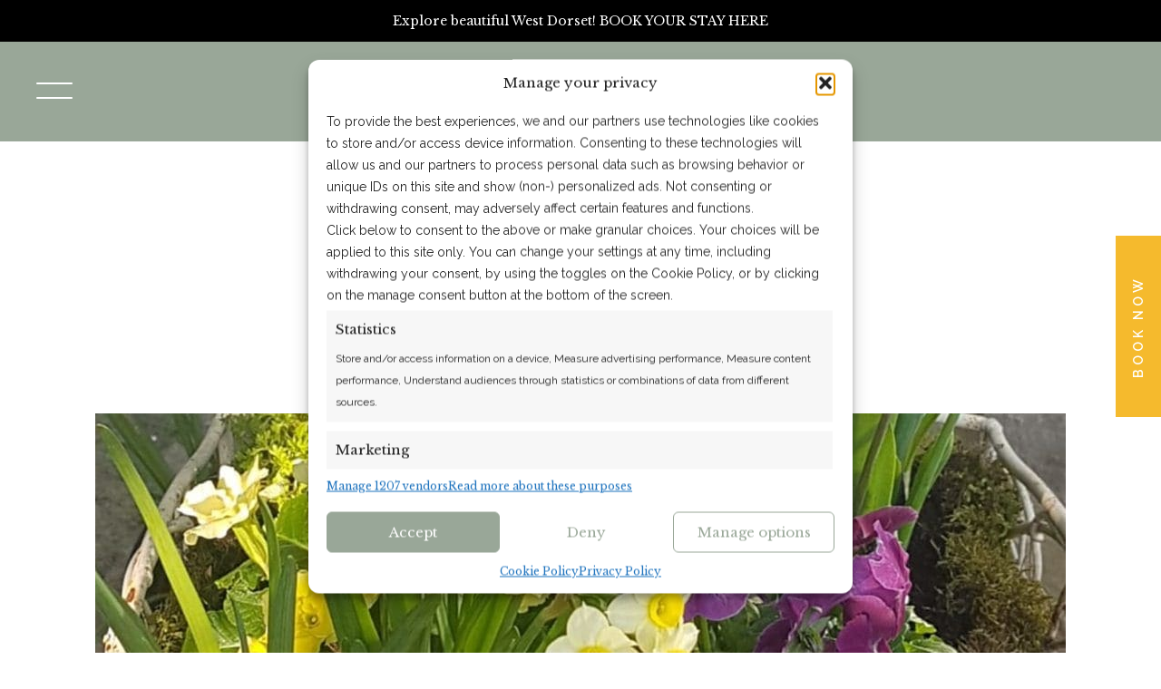

--- FILE ---
content_type: text/html; charset=UTF-8
request_url: https://theollerod.co.uk/plan-your-spring-getaway-today/
body_size: 17351
content:
<!doctype html>

<!--[if IEMobile 7 ]> <html lang="en-GB"class="no-js iem7"> <![endif]-->
<!--[if lt IE 7 ]> <html lang="en-GB" class="no-js ie6"> <![endif]-->
<!--[if IE 7 ]>    <html lang="en-GB" class="no-js ie7"> <![endif]-->
<!--[if IE 8 ]>    <html lang="en-GB" class="no-js ie8"> <![endif]-->
<!--[if (gte IE 9)|(gt IEMobile 7)|!(IEMobile)|!(IE)]><!--><html lang="en-GB" class="no-js"><!--<![endif]-->

	<head>
		<meta charset="utf-8">
		<meta http-equiv="X-UA-Compatible" content="IE=edge,chrome=1">
		<title>Plan your Spring Getaway today. | The Ollerod</title>
		<meta name="viewport" content="width=device-width, initial-scale=1.0">
  		<link rel="pingback" href="https://theollerod.co.uk/xmlrpc.php">

		<!-- wordpress head functions -->
		<meta name='robots' content='max-image-preview:large' />
	<style>img:is([sizes="auto" i], [sizes^="auto," i]) { contain-intrinsic-size: 3000px 1500px }</style>
	
<!-- Google Tag Manager for WordPress by gtm4wp.com -->
<script data-cfasync="false" data-pagespeed-no-defer>
	var gtm4wp_datalayer_name = "dataLayer";
	var dataLayer = dataLayer || [];
</script>
<!-- End Google Tag Manager for WordPress by gtm4wp.com --><link rel='dns-prefetch' href='//www.googletagmanager.com' />
<link rel='dns-prefetch' href='//fonts.googleapis.com' />
<link href='//hb.wpmucdn.com' rel='preconnect' />
<link href='http://fonts.googleapis.com' rel='preconnect' />
<link href='//fonts.gstatic.com' crossorigin='' rel='preconnect' />
		<style>
			.lazyload,
			.lazyloading {
				max-width: 100%;
			}
		</style>
		<link rel='stylesheet' id='litespeed-cache-dummy-css' href='https://theollerod.co.uk/wp-content/plugins/litespeed-cache/assets/css/litespeed-dummy.css' type='text/css' media='all' />
<link rel='stylesheet' id='wp-block-library-css' href='https://theollerod.co.uk/wp-includes/css/dist/block-library/style.min.css' type='text/css' media='all' />
<style id='classic-theme-styles-inline-css' type='text/css'>
/*! This file is auto-generated */
.wp-block-button__link{color:#fff;background-color:#32373c;border-radius:9999px;box-shadow:none;text-decoration:none;padding:calc(.667em + 2px) calc(1.333em + 2px);font-size:1.125em}.wp-block-file__button{background:#32373c;color:#fff;text-decoration:none}
</style>
<style id='global-styles-inline-css' type='text/css'>
:root{--wp--preset--aspect-ratio--square: 1;--wp--preset--aspect-ratio--4-3: 4/3;--wp--preset--aspect-ratio--3-4: 3/4;--wp--preset--aspect-ratio--3-2: 3/2;--wp--preset--aspect-ratio--2-3: 2/3;--wp--preset--aspect-ratio--16-9: 16/9;--wp--preset--aspect-ratio--9-16: 9/16;--wp--preset--color--black: #000000;--wp--preset--color--cyan-bluish-gray: #abb8c3;--wp--preset--color--white: #ffffff;--wp--preset--color--pale-pink: #f78da7;--wp--preset--color--vivid-red: #cf2e2e;--wp--preset--color--luminous-vivid-orange: #ff6900;--wp--preset--color--luminous-vivid-amber: #fcb900;--wp--preset--color--light-green-cyan: #7bdcb5;--wp--preset--color--vivid-green-cyan: #00d084;--wp--preset--color--pale-cyan-blue: #8ed1fc;--wp--preset--color--vivid-cyan-blue: #0693e3;--wp--preset--color--vivid-purple: #9b51e0;--wp--preset--gradient--vivid-cyan-blue-to-vivid-purple: linear-gradient(135deg,rgba(6,147,227,1) 0%,rgb(155,81,224) 100%);--wp--preset--gradient--light-green-cyan-to-vivid-green-cyan: linear-gradient(135deg,rgb(122,220,180) 0%,rgb(0,208,130) 100%);--wp--preset--gradient--luminous-vivid-amber-to-luminous-vivid-orange: linear-gradient(135deg,rgba(252,185,0,1) 0%,rgba(255,105,0,1) 100%);--wp--preset--gradient--luminous-vivid-orange-to-vivid-red: linear-gradient(135deg,rgba(255,105,0,1) 0%,rgb(207,46,46) 100%);--wp--preset--gradient--very-light-gray-to-cyan-bluish-gray: linear-gradient(135deg,rgb(238,238,238) 0%,rgb(169,184,195) 100%);--wp--preset--gradient--cool-to-warm-spectrum: linear-gradient(135deg,rgb(74,234,220) 0%,rgb(151,120,209) 20%,rgb(207,42,186) 40%,rgb(238,44,130) 60%,rgb(251,105,98) 80%,rgb(254,248,76) 100%);--wp--preset--gradient--blush-light-purple: linear-gradient(135deg,rgb(255,206,236) 0%,rgb(152,150,240) 100%);--wp--preset--gradient--blush-bordeaux: linear-gradient(135deg,rgb(254,205,165) 0%,rgb(254,45,45) 50%,rgb(107,0,62) 100%);--wp--preset--gradient--luminous-dusk: linear-gradient(135deg,rgb(255,203,112) 0%,rgb(199,81,192) 50%,rgb(65,88,208) 100%);--wp--preset--gradient--pale-ocean: linear-gradient(135deg,rgb(255,245,203) 0%,rgb(182,227,212) 50%,rgb(51,167,181) 100%);--wp--preset--gradient--electric-grass: linear-gradient(135deg,rgb(202,248,128) 0%,rgb(113,206,126) 100%);--wp--preset--gradient--midnight: linear-gradient(135deg,rgb(2,3,129) 0%,rgb(40,116,252) 100%);--wp--preset--font-size--small: 13px;--wp--preset--font-size--medium: 20px;--wp--preset--font-size--large: 36px;--wp--preset--font-size--x-large: 42px;--wp--preset--spacing--20: 0.44rem;--wp--preset--spacing--30: 0.67rem;--wp--preset--spacing--40: 1rem;--wp--preset--spacing--50: 1.5rem;--wp--preset--spacing--60: 2.25rem;--wp--preset--spacing--70: 3.38rem;--wp--preset--spacing--80: 5.06rem;--wp--preset--shadow--natural: 6px 6px 9px rgba(0, 0, 0, 0.2);--wp--preset--shadow--deep: 12px 12px 50px rgba(0, 0, 0, 0.4);--wp--preset--shadow--sharp: 6px 6px 0px rgba(0, 0, 0, 0.2);--wp--preset--shadow--outlined: 6px 6px 0px -3px rgba(255, 255, 255, 1), 6px 6px rgba(0, 0, 0, 1);--wp--preset--shadow--crisp: 6px 6px 0px rgba(0, 0, 0, 1);}:where(.is-layout-flex){gap: 0.5em;}:where(.is-layout-grid){gap: 0.5em;}body .is-layout-flex{display: flex;}.is-layout-flex{flex-wrap: wrap;align-items: center;}.is-layout-flex > :is(*, div){margin: 0;}body .is-layout-grid{display: grid;}.is-layout-grid > :is(*, div){margin: 0;}:where(.wp-block-columns.is-layout-flex){gap: 2em;}:where(.wp-block-columns.is-layout-grid){gap: 2em;}:where(.wp-block-post-template.is-layout-flex){gap: 1.25em;}:where(.wp-block-post-template.is-layout-grid){gap: 1.25em;}.has-black-color{color: var(--wp--preset--color--black) !important;}.has-cyan-bluish-gray-color{color: var(--wp--preset--color--cyan-bluish-gray) !important;}.has-white-color{color: var(--wp--preset--color--white) !important;}.has-pale-pink-color{color: var(--wp--preset--color--pale-pink) !important;}.has-vivid-red-color{color: var(--wp--preset--color--vivid-red) !important;}.has-luminous-vivid-orange-color{color: var(--wp--preset--color--luminous-vivid-orange) !important;}.has-luminous-vivid-amber-color{color: var(--wp--preset--color--luminous-vivid-amber) !important;}.has-light-green-cyan-color{color: var(--wp--preset--color--light-green-cyan) !important;}.has-vivid-green-cyan-color{color: var(--wp--preset--color--vivid-green-cyan) !important;}.has-pale-cyan-blue-color{color: var(--wp--preset--color--pale-cyan-blue) !important;}.has-vivid-cyan-blue-color{color: var(--wp--preset--color--vivid-cyan-blue) !important;}.has-vivid-purple-color{color: var(--wp--preset--color--vivid-purple) !important;}.has-black-background-color{background-color: var(--wp--preset--color--black) !important;}.has-cyan-bluish-gray-background-color{background-color: var(--wp--preset--color--cyan-bluish-gray) !important;}.has-white-background-color{background-color: var(--wp--preset--color--white) !important;}.has-pale-pink-background-color{background-color: var(--wp--preset--color--pale-pink) !important;}.has-vivid-red-background-color{background-color: var(--wp--preset--color--vivid-red) !important;}.has-luminous-vivid-orange-background-color{background-color: var(--wp--preset--color--luminous-vivid-orange) !important;}.has-luminous-vivid-amber-background-color{background-color: var(--wp--preset--color--luminous-vivid-amber) !important;}.has-light-green-cyan-background-color{background-color: var(--wp--preset--color--light-green-cyan) !important;}.has-vivid-green-cyan-background-color{background-color: var(--wp--preset--color--vivid-green-cyan) !important;}.has-pale-cyan-blue-background-color{background-color: var(--wp--preset--color--pale-cyan-blue) !important;}.has-vivid-cyan-blue-background-color{background-color: var(--wp--preset--color--vivid-cyan-blue) !important;}.has-vivid-purple-background-color{background-color: var(--wp--preset--color--vivid-purple) !important;}.has-black-border-color{border-color: var(--wp--preset--color--black) !important;}.has-cyan-bluish-gray-border-color{border-color: var(--wp--preset--color--cyan-bluish-gray) !important;}.has-white-border-color{border-color: var(--wp--preset--color--white) !important;}.has-pale-pink-border-color{border-color: var(--wp--preset--color--pale-pink) !important;}.has-vivid-red-border-color{border-color: var(--wp--preset--color--vivid-red) !important;}.has-luminous-vivid-orange-border-color{border-color: var(--wp--preset--color--luminous-vivid-orange) !important;}.has-luminous-vivid-amber-border-color{border-color: var(--wp--preset--color--luminous-vivid-amber) !important;}.has-light-green-cyan-border-color{border-color: var(--wp--preset--color--light-green-cyan) !important;}.has-vivid-green-cyan-border-color{border-color: var(--wp--preset--color--vivid-green-cyan) !important;}.has-pale-cyan-blue-border-color{border-color: var(--wp--preset--color--pale-cyan-blue) !important;}.has-vivid-cyan-blue-border-color{border-color: var(--wp--preset--color--vivid-cyan-blue) !important;}.has-vivid-purple-border-color{border-color: var(--wp--preset--color--vivid-purple) !important;}.has-vivid-cyan-blue-to-vivid-purple-gradient-background{background: var(--wp--preset--gradient--vivid-cyan-blue-to-vivid-purple) !important;}.has-light-green-cyan-to-vivid-green-cyan-gradient-background{background: var(--wp--preset--gradient--light-green-cyan-to-vivid-green-cyan) !important;}.has-luminous-vivid-amber-to-luminous-vivid-orange-gradient-background{background: var(--wp--preset--gradient--luminous-vivid-amber-to-luminous-vivid-orange) !important;}.has-luminous-vivid-orange-to-vivid-red-gradient-background{background: var(--wp--preset--gradient--luminous-vivid-orange-to-vivid-red) !important;}.has-very-light-gray-to-cyan-bluish-gray-gradient-background{background: var(--wp--preset--gradient--very-light-gray-to-cyan-bluish-gray) !important;}.has-cool-to-warm-spectrum-gradient-background{background: var(--wp--preset--gradient--cool-to-warm-spectrum) !important;}.has-blush-light-purple-gradient-background{background: var(--wp--preset--gradient--blush-light-purple) !important;}.has-blush-bordeaux-gradient-background{background: var(--wp--preset--gradient--blush-bordeaux) !important;}.has-luminous-dusk-gradient-background{background: var(--wp--preset--gradient--luminous-dusk) !important;}.has-pale-ocean-gradient-background{background: var(--wp--preset--gradient--pale-ocean) !important;}.has-electric-grass-gradient-background{background: var(--wp--preset--gradient--electric-grass) !important;}.has-midnight-gradient-background{background: var(--wp--preset--gradient--midnight) !important;}.has-small-font-size{font-size: var(--wp--preset--font-size--small) !important;}.has-medium-font-size{font-size: var(--wp--preset--font-size--medium) !important;}.has-large-font-size{font-size: var(--wp--preset--font-size--large) !important;}.has-x-large-font-size{font-size: var(--wp--preset--font-size--x-large) !important;}
:where(.wp-block-post-template.is-layout-flex){gap: 1.25em;}:where(.wp-block-post-template.is-layout-grid){gap: 1.25em;}
:where(.wp-block-columns.is-layout-flex){gap: 2em;}:where(.wp-block-columns.is-layout-grid){gap: 2em;}
:root :where(.wp-block-pullquote){font-size: 1.5em;line-height: 1.6;}
</style>
<link rel='stylesheet' id='cmplz-general-css' href='https://theollerod.co.uk/wp-content/plugins/complianz-gdpr-premium/assets/css/cookieblocker.min.css' type='text/css' media='all' />
<link rel='stylesheet' id='wpbs-css' href='https://theollerod.co.uk/wp-content/themes/ollerod/library/dist/css/styles.f6413c85.min.css' type='text/css' media='all' />
<link rel='stylesheet' id='wpbs-style-css' href='https://theollerod.co.uk/wp-content/themes/ollerod/style.css' type='text/css' media='all' />
<link rel='stylesheet' id='hamburger-style-css' href='https://theollerod.co.uk/wp-content/themes/ollerod/library/hamburgers/dist/hamburgers.css' type='text/css' media='all' />
<link rel='stylesheet' id='jqui-style-css' href='https://theollerod.co.uk/wp-content/themes/ollerod/library/css/jquery-ui.css' type='text/css' media='all' />
<link rel='stylesheet' id='wpb-google-fonts-css' href='https://fonts.googleapis.com/css?family=Libre+Baskerville%7CRaleway%3A400%2C400i%2C500%2C500i%2C600&#038;ver=6.8.3' type='text/css' media='all' />
<link rel='stylesheet' id='js_composer_front-css' href='https://theollerod.co.uk/wp-content/plugins/js_composer/assets/css/js_composer.min.css' type='text/css' media='all' />
<link rel='stylesheet' id='js_composer_custom_css-css' href='//theollerod.co.uk/wp-content/uploads/js_composer/custom.css' type='text/css' media='all' />
<script type="text/javascript" defer='defer' src="https://theollerod.co.uk/wp-content/plugins/complianz-gdpr-premium/pro/tcf-stub/build/index.js" id="cmplz-tcf-stub-js"></script>
<script type="text/javascript" defer='defer' src="https://theollerod.co.uk/wp-content/plugins/nelio-ab-testing/assets/dist/js/visitor-type.js" id="nelio-ab-testing-visitor-type-js"></script>
<script type="text/javascript" defer='defer' src="https://theollerod.co.uk/wp-content/plugins/google-analytics-for-wordpress/assets/js/frontend-gtag.min.js" id="monsterinsights-frontend-script-js" async="async" data-wp-strategy="async"></script>
<script data-cfasync="false" data-wpfc-render="false" type="text/javascript" id='monsterinsights-frontend-script-js-extra'>/* <![CDATA[ */
var monsterinsights_frontend = {"js_events_tracking":"true","download_extensions":"doc,pdf,ppt,zip,xls,docx,pptx,xlsx","inbound_paths":"[]","home_url":"https:\/\/theollerod.co.uk","hash_tracking":"false","v4_id":"G-TQ4R8W6TEF"};/* ]]> */
</script>
<script type="text/javascript" id="cmplz-tcf-js-extra">
/* <![CDATA[ */
var cmplz_tcf = {"cmp_url":"https:\/\/theollerod.co.uk\/wp-content\/uploads\/complianz\/","retention_string":"Retention in days","undeclared_string":"Not declared","isServiceSpecific":"1","excludedVendors":{"15":15,"46":46,"56":56,"66":66,"110":110,"119":119,"139":139,"141":141,"174":174,"192":192,"262":262,"295":295,"375":375,"377":377,"387":387,"415":415,"427":427,"431":431,"435":435,"508":508,"512":512,"521":521,"527":527,"531":531,"569":569,"581":581,"587":587,"615":615,"626":626,"644":644,"667":667,"713":713,"733":733,"734":734,"736":736,"748":748,"756":756,"776":776,"806":806,"822":822,"830":830,"836":836,"856":856,"876":876,"879":879,"882":882,"888":888,"890":890,"894":894,"901":901,"909":909,"970":970,"986":986,"996":996,"1013":1013,"1015":1015,"1018":1018,"1022":1022,"1039":1039,"1044":1044,"1051":1051,"1075":1075,"1078":1078,"1079":1079,"1094":1094,"1107":1107,"1121":1121,"1124":1124,"1139":1139,"1141":1141,"1149":1149,"1156":1156,"1164":1164,"1167":1167,"1173":1173,"1181":1181,"1184":1184,"1199":1199,"1211":1211,"1216":1216,"1252":1252,"1263":1263,"1293":1293,"1298":1298,"1305":1305,"1319":1319,"1342":1342,"1343":1343,"1351":1351,"1355":1355,"1365":1365,"1366":1366,"1368":1368,"1371":1371,"1373":1373,"1383":1383,"1387":1387,"1391":1391,"1405":1405,"1418":1418,"1423":1423,"1425":1425,"1428":1428,"1440":1440,"1442":1442,"1482":1482,"1485":1485,"1492":1492,"1495":1495,"1496":1496,"1498":1498,"1503":1503,"1508":1508,"1509":1509,"1510":1510,"1519":1519},"purposes":[1,2,3,4,5,6,7,8,9,10,11],"specialPurposes":[1,2,3],"features":[1,2,3],"specialFeatures":[],"publisherCountryCode":"GB","lspact":"N","ccpa_applies":"","ac_mode":"1","debug":"","prefix":"cmplz_"};
/* ]]> */
</script>
<script defer type="text/javascript" defer='defer' src="https://theollerod.co.uk/wp-content/plugins/complianz-gdpr-premium/pro/tcf/build/index.js" id="cmplz-tcf-js"></script>
<script type="text/javascript" src="https://theollerod.co.uk/wp-includes/js/jquery/jquery.min.js" id="jquery-core-js"></script>
<script type="text/javascript" defer='defer' src="https://theollerod.co.uk/wp-includes/js/jquery/jquery-migrate.min.js" id="jquery-migrate-js"></script>
<script type="text/javascript" defer='defer' src="https://theollerod.co.uk/wp-content/themes/ollerod/bower_components/bootstrap/dist/js/bootstrap.js" id="bootstrap-js"></script>
<script type="text/javascript" defer='defer' src="https://theollerod.co.uk/wp-content/themes/ollerod/library/dist/js/scripts.d1e3d952.min.js" id="wpbs-js-js"></script>
<script type="text/javascript" defer='defer' src="https://theollerod.co.uk/wp-content/themes/ollerod/bower_components/modernizer/modernizr.js" id="modernizr-js"></script>
<script type="text/javascript" defer='defer' src="https://theollerod.co.uk/wp-content/themes/ollerod/library/js/ollerod.js" id="ollerod-script-js"></script>
<script type="text/javascript" defer='defer' src="https://theollerod.co.uk/wp-content/themes/ollerod/library/js/jquery-ui.js" id="jqui-script-js"></script>

<!-- Google tag (gtag.js) snippet added by Site Kit -->
<!-- Google Analytics snippet added by Site Kit -->
<!-- Google Ads snippet added by Site Kit -->
<script type="text/javascript" defer='defer' src="https://www.googletagmanager.com/gtag/js?id=GT-TNLL9ZM4" id="google_gtagjs-js" async></script>
<script type="text/javascript" id="google_gtagjs-js-after">
/* <![CDATA[ */
window.dataLayer = window.dataLayer || [];function gtag(){dataLayer.push(arguments);}
gtag("set","linker",{"domains":["theollerod.co.uk"]});
gtag("js", new Date());
gtag("set", "developer_id.dZTNiMT", true);
gtag("config", "GT-TNLL9ZM4");
gtag("config", "AW-16929386223");
 window._googlesitekit = window._googlesitekit || {}; window._googlesitekit.throttledEvents = []; window._googlesitekit.gtagEvent = (name, data) => { var key = JSON.stringify( { name, data } ); if ( !! window._googlesitekit.throttledEvents[ key ] ) { return; } window._googlesitekit.throttledEvents[ key ] = true; setTimeout( () => { delete window._googlesitekit.throttledEvents[ key ]; }, 5 ); gtag( "event", name, { ...data, event_source: "site-kit" } ); }; 
/* ]]> */
</script>
<link rel="https://api.w.org/" href="https://theollerod.co.uk/wp-json/" /><link rel="alternate" title="JSON" type="application/json" href="https://theollerod.co.uk/wp-json/wp/v2/posts/1709" /><link rel="canonical" href="https://theollerod.co.uk/plan-your-spring-getaway-today/" />
<link rel='shortlink' href='https://theollerod.co.uk/?p=1709' />
<link rel="alternate" title="oEmbed (JSON)" type="application/json+oembed" href="https://theollerod.co.uk/wp-json/oembed/1.0/embed?url=https%3A%2F%2Ftheollerod.co.uk%2Fplan-your-spring-getaway-today%2F" />
<link rel="alternate" title="oEmbed (XML)" type="text/xml+oembed" href="https://theollerod.co.uk/wp-json/oembed/1.0/embed?url=https%3A%2F%2Ftheollerod.co.uk%2Fplan-your-spring-getaway-today%2F&#038;format=xml" />
<meta name="generator" content="Site Kit by Google 1.162.1" /><meta name="generator" content="performance-lab 4.0.0; plugins: webp-uploads">
<meta name="generator" content="webp-uploads 2.6.0">
			<style>.cmplz-hidden {
					display: none !important;
				}</style>
<!-- Google Tag Manager for WordPress by gtm4wp.com -->
<!-- GTM Container placement set to footer -->
<script data-cfasync="false" data-pagespeed-no-defer type="text/javascript">
</script>
<!-- End Google Tag Manager for WordPress by gtm4wp.com -->		<script>
			document.documentElement.className = document.documentElement.className.replace('no-js', 'js');
		</script>
				<style>
			.no-js img.lazyload {
				display: none;
			}

			figure.wp-block-image img.lazyloading {
				min-width: 150px;
			}

			.lazyload,
			.lazyloading {
				--smush-placeholder-width: 100px;
				--smush-placeholder-aspect-ratio: 1/1;
				width: var(--smush-image-width, var(--smush-placeholder-width)) !important;
				aspect-ratio: var(--smush-image-aspect-ratio, var(--smush-placeholder-aspect-ratio)) !important;
			}

						.lazyload, .lazyloading {
				opacity: 0;
			}

			.lazyloaded {
				opacity: 1;
				transition: opacity 400ms;
				transition-delay: 0ms;
			}

					</style>
		<!-- Analytics by WP Statistics - https://wp-statistics.com -->
<meta name="generator" content="Powered by WPBakery Page Builder - drag and drop page builder for WordPress."/>
<!--[if lte IE 9]><link rel="stylesheet" type="text/css" href="https://theollerod.co.uk/wp-content/plugins/js_composer/assets/css/vc_lte_ie9.min.css" media="screen"><![endif]--><link rel="icon" href="https://theollerod.co.uk/wp-content/uploads/cropped-Ollerod-32x32.png" sizes="32x32" />
<link rel="icon" href="https://theollerod.co.uk/wp-content/uploads/cropped-Ollerod-192x192.png" sizes="192x192" />
<link rel="apple-touch-icon" href="https://theollerod.co.uk/wp-content/uploads/cropped-Ollerod-180x180.png" />
<meta name="msapplication-TileImage" content="https://theollerod.co.uk/wp-content/uploads/cropped-Ollerod-270x270.png" />
<noscript><style type="text/css"> .wpb_animate_when_almost_visible { opacity: 1; }</style></noscript>		<!-- end of wordpress head -->
		<!-- IE8 fallback moved below head to work properly. Added respond as well. Tested to work. -->
			<!-- media-queries.js (fallback) -->
		<!--[if lt IE 9]>
			<script src="http://css3-mediaqueries-js.googlecode.com/svn/trunk/css3-mediaqueries.js"></script>
		<![endif]-->

		<!-- html5.js -->
		<!--[if lt IE 9]>
			<script src="http://html5shim.googlecode.com/svn/trunk/html5.js"></script>
		<![endif]-->

			<!-- respond.js -->
		<!--[if lt IE 9]>
		          <script type='text/javascript' src="http://cdnjs.cloudflare.com/ajax/libs/respond.js/1.4.2/respond.js"></script>
		<![endif]-->
		<link rel="apple-touch-icon" sizes="57x57" href="/wp-content/themes/ollerod/images/favicon/apple-icon-57x57.png">
		<link rel="apple-touch-icon" sizes="60x60" href="/wp-content/themes/ollerod/images/favicon/apple-icon-60x60.png">
		<link rel="apple-touch-icon" sizes="72x72" href="/wp-content/themes/ollerod/images/favicon/apple-icon-72x72.png">
		<link rel="apple-touch-icon" sizes="76x76" href="/wp-content/themes/ollerod/images/favicon/apple-icon-76x76.png">
		<link rel="apple-touch-icon" sizes="114x114" href="/wp-content/themes/ollerod/images/favicon/apple-icon-114x114.png">
		<link rel="apple-touch-icon" sizes="120x120" href="/wp-content/themes/ollerod/images/favicon/apple-icon-120x120.png">
		<link rel="apple-touch-icon" sizes="144x144" href="/wp-content/themes/ollerod/images/favicon/apple-icon-144x144.png">
		<link rel="apple-touch-icon" sizes="152x152" href="/wp-content/themes/ollerod/images/favicon/apple-icon-152x152.png">
		<link rel="apple-touch-icon" sizes="180x180" href="/wp-content/themes/ollerod/images/favicon/apple-icon-180x180.png">
		<link rel="icon" type="image/png" sizes="192x192"  href="/wp-content/themes/ollerod/images/favicon/android-icon-192x192.png">
		<link rel="icon" type="image/png" sizes="32x32" href="/wp-content/themes/ollerod/images/favicon/favicon-32x32.png">
		<link rel="icon" type="image/png" sizes="96x96" href="/wp-content/themes/ollerod/images/favicon/favicon-96x96.png">
		<link rel="icon" type="image/png" sizes="16x16" href="/wp-content/themes/ollerod/images/favicon/favicon-16x16.png">
		<link rel="manifest" href="/wp-content/themes/ollerod/images/favicon/manifest.json">
		<meta name="msapplication-TileColor" content="#ffffff">
		<meta name="msapplication-TileImage" content="/wp-content/themes/ollerod/images/favicon/ms-icon-144x144.png">
		<meta name="theme-color" content="#ffffff">
		<meta name="viewport" content="width=device-width, initial-scale=1.0, maximum-scale=1.0, user-scalable=no" />
		<script type="text/javascript">
			jQuery(document).ready(function(){
				var dateFormat = jQuery( "[id^=check_out_date], [id^=check_in_date]" ).datepicker( "option", "dateFormat" );
				jQuery("[id^=check_out_date]").datepicker( "option", "dateFormat", "dd/mm/yy" );
				jQuery("[id^=check_in_date]").datepicker( "option", "dateFormat", "dd/mm/yy" );
				jQuery("[id^=number_children]").selectmenu();
				jQuery("[id^=number_adults]").selectmenu();
			});
		</script>
		
		<!-- Google Tag Manager MTJ -->
		<script>(function(w,d,s,l,i){w[l]=w[l]||[];w[l].push({'gtm.start':
		new Date().getTime(),event:'gtm.js'});var f=d.getElementsByTagName(s)[0],
		j=d.createElement(s),dl=l!='dataLayer'?'&l='+l:'';j.async=true;j.src=
		'https://www.googletagmanager.com/gtm.js?id='+i+dl;f.parentNode.insertBefore(j,f);
		})(window,document,'script','dataLayer','GTM-54MW8ZD5');</script>
		<!-- End Google Tag Manager -->
			
		<!-- Event snippet for Direct Booking Leads conversion page In your html page, add the snippet and call gtag_report_conversion when someone clicks on the chosen link or button. --> <script> function gtag_report_conversion(url) { var callback = function () { if (typeof(url) != 'undefined') { window.location = url; } }; gtag('event', 'conversion', { 'send_to': 'AW-16929386223/WulaCIW_z7gaEO_dx4g_', 'event_callback': callback }); return false; } </script>

		<!-- Event snippet for Call on CTA press conversion page In your html page, add the snippet and call gtag_report_conversion when someone clicks on the chosen link or button. --> <script> function report_call_conversion(url) { var callback = function () { if (typeof(url) != 'undefined') { window.location = url; } }; gtag('event', 'conversion', { 'send_to': 'AW-16929386223/q4LQCKO137gaEO_dx4g_', 'event_callback': callback }); return false; } </script>
		
		<!-- Phone Number Masker for Google Ads -->
		<script>
		  gtag('config', 'AW-16929386223/zZ8yCODJ0LgaEO_dx4g_', {
			'phone_conversion_number': '+ 44 (0) 1308 862200'
		  });
		</script>

		<script>
		  document.addEventListener("DOMContentLoaded", function () {
			// Get parameters from the current page's URL
			const urlParams = new URLSearchParams(window.location.search);

			// List of all parameter names to look for in the URL
			// These match your Google Ads tracking template
			const paramKeys = [
			  'gclid',
			  'utm_source',
			  'utm_medium',
			  'utm_campaign',
			  'utm_adgroup',
			  'utm_term',
			  'utm_content',
			  'network',
			  'device'
			];

			const paramsToSet = {};
			let hasTrackableParams = false;

			// Check for each parameter in the URL and store it if found
			paramKeys.forEach(function(key) {
			  if (urlParams.has(key)) {
				paramsToSet[key] = urlParams.get(key);
				hasTrackableParams = true;
			  }
			});
			  
			console.log(paramsToSet)

			// If no relevant parameters were found in the URL, do nothing
			if (!hasTrackableParams) {
			  return;
			}

			// Find all links that match the booking domain
			const links = document.querySelectorAll('a[href*="booking.theollerod.co.uk"]');

			links.forEach(function (link) {
			  try {
				const url = new URL(link.href);

				// Append all found parameters to the link's href
				for (const paramName in paramsToSet) {
				  url.searchParams.set(paramName, paramsToSet[paramName]);
				}

				// Update the link
				link.href = url.toString();
			  } catch (e) {
				console.error("Could not update link href: ", e);
			  }
			});
		  });
</script>
		<!-- END -->

	</head>

	<body class="wp-singular post-template-default single single-post postid-1709 single-format-standard wp-theme-ollerod wpb-js-composer js-comp-ver-5.7 vc_responsive" data-region="EMEA" data-channelcode="TheOllerodDirect">
		<!-- Google Tag Manager (noscript)  MTJ-->
		<noscript><iframe src="https://www.googletagmanager.com/ns.html?id=GTM-54MW8ZD5"
		height="0" width="0" style="display:none;visibility:hidden"></iframe></noscript>
		<!-- End Google Tag Manager (noscript) -->

		<!-- Google tag (gtag.js) --> <amp-analytics type="gtag" data-credentials="include"> <script type="application/json"> { "vars": { "gtag_id": "AW-16929386223", "config": { "AW-16929386223": { "groups": "default" } } }, "triggers": {"C_-3X_hkq1Dzk": { "on": "click", "selector": "CSS_SELECTOR", "vars": { "event_name": "conversion", "send_to": ["AW-16929386223/q4LQCKO137gaEO_dx4g_"] } }} } </script> </amp-analytics>

		<div class="formally">
			
				Explore beautiful West Dorset! <a href="https://theollerod.co.uk/our-rooms/">BOOK YOUR STAY HERE</a>			
		</div>
		<header role="banner">
			<button class="hamburger hamburger--3dy" type="button">
				<span class="hamburger-box">
					<span class="hamburger-inner"></span>
				</span>
			</button>
			<div class="logo-wrapper">
				<a href="/">
					<img src="https://theollerod.co.uk/wp-content/themes/ollerod/images/logo.png" class="logo">
				</a>
			</div>
			<div class="navbar navbar-default">
			</div> <!-- end .navbar -->
			<div class="overlay-menu" style="top:-150vh">
				<div class="menu-wrapper">
					<ul id="menu-the-main-menu" class="nav navbar-nav"><li id="menu-item-30" class="menu-item menu-item-type-post_type menu-item-object-page menu-item-home"><a href="https://theollerod.co.uk/">Home</a></li>
<li id="menu-item-28" class="menu-item menu-item-type-post_type menu-item-object-page"><a href="https://theollerod.co.uk/the-restaurant-and-bar/">The Restaurant &#038; Bar</a></li>
<li id="menu-item-29" class="menu-item menu-item-type-post_type menu-item-object-page"><a href="https://theollerod.co.uk/our-rooms/">Our Rooms</a></li>
<li id="menu-item-1062" class="menu-item menu-item-type-post_type menu-item-object-page"><a href="https://theollerod.co.uk/events-offers/">Events &#038; Offers</a></li>
<li id="menu-item-27" class="menu-item menu-item-type-post_type menu-item-object-page"><a href="https://theollerod.co.uk/about/">About</a></li>
<li id="menu-item-25" class="menu-item menu-item-type-post_type menu-item-object-page"><a href="https://theollerod.co.uk/meetings-parties/">Celebrations &#038; Meetings</a></li>
<li id="menu-item-349" class="menu-item menu-item-type-custom menu-item-object-custom"><a target="_blank" href="https://theollerod.enjovia.com/">Gift Vouchers</a></li>
<li id="menu-item-1296" class="menu-item menu-item-type-post_type menu-item-object-page current_page_parent"><a href="https://theollerod.co.uk/blog/">Blog</a></li>
<li id="menu-item-23" class="menu-item menu-item-type-post_type menu-item-object-page"><a href="https://theollerod.co.uk/contact-us/">Contact Us</a></li>
</ul>				</div>
			</div>
		</header> <!-- end header -->

		<div class="container">
			<div id="content" class="clearfix row">
				<div id="post-header">
					<div class="post-header-inner">
						<p class="meta">
							<a href="https://theollerod.co.uk/category/all/" rel="category tag">All</a>, <a href="https://theollerod.co.uk/category/special-offers/" rel="category tag">Special Offers</a>						</p>
						<h1 class="single-title" itemprop="headline">Plan your Spring Getaway today.</h1>
						<time datetime="2019-04-3" pubdate>Wednesday 03rd April 2019</time>
					</div>
					<img src="https://theollerod.co.uk/wp-content/uploads/TheOllerod_SpringOffer_1920x768-1070x500.jpg" class="attachment-wpbs-featured size-wpbs-featured wp-post-image" alt="" decoding="async" fetchpriority="high" />				</div>
				<div id="post-sidebar" class="col-sm-4">
					I N F O R M A T I O N
					<div><p>Prices start from £300 for 2 people sharing</p>
<p>Includes dinner, bed &amp; breakfast Includes a luxurious treatment for each person in our Lovegrove at the Ollerod treatment room</p>
<p>For more information, or to book: call (01308) 862 200 or email <a href="mailto:reception@theollerod.co.uk">reception@theollerod.co.uk</a></p>
</div>
				</div>
				<div id="main" class="col-sm-8 clearfix" role="main">
										<article id="post-1709" class="clearfix post-1709 post type-post status-publish format-standard has-post-thumbnail hentry category-all category-special-offers first-post" role="article" itemscope itemtype="http://schema.org/BlogPosting">
						<section class="post_content clearfix" itemprop="articleBody">
							<div class="vc_row wpb_row vc_row-fluid"><div class="wpb_column vc_column_container vc_col-sm-12"><div class="vc_column-inner"><div class="wpb_wrapper">
        <div class="text-wrapper h5 align_left  " >
        <h5>
        Get away, this Spring. Make Dorset your destination.

        </h5>
        </div>
        </div></div></div></div><div class="vc_row wpb_row vc_row-fluid"><div class="wpb_column vc_column_container vc_col-sm-12"><div class="vc_column-inner"><div class="wpb_wrapper">
        <div class="text-wrapper p align_left  " >
        <p>
        <p>The blossoms are just about ready to burst as the sun touches the water droplets on the freshly-mowed lawn. Spring is definitely in the air and Dorset is definitely the perfect place to explore.</p>

        </p>
        </div>
        
        <div class="text-wrapper p align_left smaller " >
        <p>
        <p>To honour the emerging wild garlic that lines our riverbeds and hedge rows, and to salute the wild daffodils that are rearing their rosy cheeks in the fields and meadows, The Ollerod has just launched a getaway offer that’s sure to put a spring in your step! (See what we did there?)</p>

        </p>
        </div>
        
        <div class="text-wrapper p align_left smaller " >
        <p>
        <p>Take advantage of a dinner, bed &amp; breakfast offer for 2 people sharing for your ideal escape. But it’s no ordinary escape. True to Ollerod custom, we’ve made it special. Included in your package is a luxurious 1-hour treatment per person in our recently launched Lovegrove at The Ollerod treatment room.</p>

        </p>
        </div>
        
        <div class="text-wrapper p align_left smaller " >
        <p>
        <p>Enjoy a wonderful dinner selecting from our la carte menu with exquisite dishes made from the finest of seasonal produce, and prepared by Chris and the team. That dining experience continues the next morning with a hearty, healthy Ollerod breakfast before you leave – including our popular homemade smoothies to get your day started on the right note.</p>

        </p>
        </div>
        
        <div class="text-wrapper p align_left smaller " >
        <p>
        <p>Prices start from £300 for 2 people sharing in our Coach House rooms, Sunday to Friday, subject to availability. Terms and Conditions apply.</p>

        </p>
        </div>
        
        <div class="text-wrapper p align_left smaller " >
        <p>
        <p>For more information, or to book, get in touch with us at <a href="mailto:reception@theollerod.co.uk">reception@theollerod.co.uk</a> or call us on 01308 862 200.</p>

        </p>
        </div>
        </div></div></div></div>
						</section> <!-- end article section -->
					</article> <!-- end article -->
														</div> <!-- end #main -->
				<div class="related-posts">
					<p class="related-title">RELATED ARTICLES</p>
										<article id="post-1579" class="clearfix post-1579 post type-post status-publish format-standard has-post-thumbnail hentry category-all category-special-offers tag-mothers-day-lunch" role="article">
							<a href="https://theollerod.co.uk/mothers-day-lunch/" title="Mother&#8217;s Day Lunch" class="post-image"><img src="https://theollerod.co.uk/wp-content/uploads/TheOllerod_MothersDay_1920x768-767x767.jpg" class="attachment-square size-square wp-post-image" alt="" decoding="async" srcset="https://theollerod.co.uk/wp-content/uploads/TheOllerod_MothersDay_1920x768-767x767.jpg.webp 767w, https://theollerod.co.uk/wp-content/uploads/TheOllerod_MothersDay_1920x768-150x150.jpg.webp 150w, https://theollerod.co.uk/wp-content/uploads/TheOllerod_MothersDay_1920x768-125x125.jpg.webp 125w" sizes="(max-width: 767px) 100vw, 767px" /></a>
							<div class="post-details">
								<div class="details-inner">
									<p class="meta"><a href="https://theollerod.co.uk/category/all/" rel="category tag">All</a>, <a href="https://theollerod.co.uk/category/special-offers/" rel="category tag">Special Offers</a></p>
									<h5><a href="https://theollerod.co.uk/mothers-day-lunch/" rel="bookmark" title="Mother&#8217;s Day Lunch">Mother&#8217;s Day Lunch</a></h5>
									<p class="excerpt">We're hosting a special lunch to celebrate Mothers, on 21 March. Book your Mother's Day lunch with us, today. </p>
									<a href="https://theollerod.co.uk/mothers-day-lunch/" class="read-more">Read more</a>
								</div>
							</div>
					</article> <!-- end article -->
										<article id="post-1638" class="clearfix post-1638 post type-post status-publish format-standard has-post-thumbnail hentry category-all category-news tag-chris-staines" role="article">
							<a href="https://theollerod.co.uk/meeting-chris-staines/" title="Meeting Chris Staines" class="post-image"><img src="https://theollerod.co.uk/wp-content/uploads/TheOllerod_ChrisStaines2_1920x768-767x767.jpg" class="attachment-square size-square wp-post-image" alt="" decoding="async" srcset="https://theollerod.co.uk/wp-content/uploads/TheOllerod_ChrisStaines2_1920x768-767x767.jpg.webp 767w, https://theollerod.co.uk/wp-content/uploads/TheOllerod_ChrisStaines2_1920x768-150x150.jpg.webp 150w, https://theollerod.co.uk/wp-content/uploads/TheOllerod_ChrisStaines2_1920x768-125x125.jpg.webp 125w" sizes="(max-width: 767px) 100vw, 767px" /></a>
							<div class="post-details">
								<div class="details-inner">
									<p class="meta"><a href="https://theollerod.co.uk/category/all/" rel="category tag">All</a>, <a href="https://theollerod.co.uk/category/news/" rel="category tag">News</a></p>
									<h5><a href="https://theollerod.co.uk/meeting-chris-staines/" rel="bookmark" title="Meeting Chris Staines">Meeting Chris Staines</a></h5>
									<p class="excerpt">Chris shares the inspiration behind his dishes, his personal food favourites and why he enjoys living and working in Beaminster, Dorset. </p>
									<a href="https://theollerod.co.uk/meeting-chris-staines/" class="read-more">Read more</a>
								</div>
							</div>
					</article> <!-- end article -->
										<article id="post-1254" class="clearfix post-1254 post type-post status-publish format-standard has-post-thumbnail hentry category-special-offers" role="article">
							<a href="https://theollerod.co.uk/foodie-break/" title="Special Offer: Foodie Breaks" class="post-image"><img src="https://theollerod.co.uk/wp-content/uploads/TheOllerod_Foodie_1920x767-767x767.jpg" class="attachment-square size-square wp-post-image" alt="" decoding="async" srcset="https://theollerod.co.uk/wp-content/uploads/TheOllerod_Foodie_1920x767-767x767.jpg.webp 767w, https://theollerod.co.uk/wp-content/uploads/TheOllerod_Foodie_1920x767-150x150.jpg.webp 150w, https://theollerod.co.uk/wp-content/uploads/TheOllerod_Foodie_1920x767-125x125.jpg.webp 125w" sizes="(max-width: 767px) 100vw, 767px" /></a>
							<div class="post-details">
								<div class="details-inner">
									<p class="meta"><a href="https://theollerod.co.uk/category/special-offers/" rel="category tag">Special Offers</a></p>
									<h5><a href="https://theollerod.co.uk/foodie-break/" rel="bookmark" title="Special Offer: Foodie Breaks">Special Offer: Foodie Breaks</a></h5>
									<p class="excerpt">You don't have to be a foodie to take advantage of this special deal. But if you like good food, then this is straight up your street! Dorset at its best.</p>
									<a href="https://theollerod.co.uk/foodie-break/" class="read-more">Read more</a>
								</div>
							</div>
					</article> <!-- end article -->
										<article id="post-2047" class="clearfix post-2047 post type-post status-publish format-standard has-post-thumbnail hentry category-all category-events" role="article">
							<a href="https://theollerod.co.uk/the-ollerod-garden-party-band-braai-bread-bevvies/" title="The Ollerod Garden Party: Band, Braai, Bread &#038; Bevvies!" class="post-image"><img src="https://theollerod.co.uk/wp-content/uploads/TheOllerod_BBQ_1920x768-767x767.jpg" class="attachment-square size-square wp-post-image" alt="" decoding="async" srcset="https://theollerod.co.uk/wp-content/uploads/TheOllerod_BBQ_1920x768-767x767.jpg.webp 767w, https://theollerod.co.uk/wp-content/uploads/TheOllerod_BBQ_1920x768-150x150.jpg.webp 150w, https://theollerod.co.uk/wp-content/uploads/TheOllerod_BBQ_1920x768-125x125.jpg.webp 125w" sizes="(max-width: 767px) 100vw, 767px" /></a>
							<div class="post-details">
								<div class="details-inner">
									<p class="meta"><a href="https://theollerod.co.uk/category/all/" rel="category tag">All</a>, <a href="https://theollerod.co.uk/category/events/" rel="category tag">Events</a></p>
									<h5><a href="https://theollerod.co.uk/the-ollerod-garden-party-band-braai-bread-bevvies/" rel="bookmark" title="The Ollerod Garden Party: Band, Braai, Bread &#038; Bevvies!">The Ollerod Garden Party: Band, Braai, Bread &#038; Bevvies!</a></h5>
									<p class="excerpt">Enjoy a bit of Summer magic at The Ollerod with our new BBQ menu and Garden Party.</p>
									<a href="https://theollerod.co.uk/the-ollerod-garden-party-band-braai-bread-bevvies/" class="read-more">Read more</a>
								</div>
							</div>
					</article> <!-- end article -->
									</div>
			</div> <!-- end #content -->
</div> <!-- end #container -->

			<footer role="contentinfo" class="">

				<div id="inner-footer" class="clearfix container">
		          <div id="widget-footer" class="clearfix row">
		            <div id="text-2" class="widget address col-sm-12 widget_text">			<div class="textwidget">The Ollerod, 3 Prout Bridge, Beaminster, Dorset DT8 3AY, United Kingdom
<p><a href="tel:+441308862200">+ 44 (0) 1308 862200</a><br />
<a href="mailto:enquiries@theollerod.co.uk">enquiries@theollerod.co.uk</a></p>
<p>&nbsp;</p>
<p><strong>OPENING HOURS</strong></p>
<p><strong>ROOMS:</strong></p>
<p>7 days a week</p>
<p><strong>BAR:</strong></p>
<p>The bar is open for coffee / drinks 7 days a week, all day.</p>
<p><strong>DINING:</strong></p>
<p><strong>BREAKFAST</strong> &#8211;</p>
<p>We are open for breakfast every morning from 8am to 10am &#8211; <strong>non residents are welcome!</strong></p>
<p><strong>LUNCH &amp; DINNER &#8211; </strong></p>
<p><strong>Monday, Tuesday, Thursday, Friday &amp; Saturday </strong></p>
<p>Our A La Carte Menu is available all day from 12pm to 9pm (including pizza Friday &amp; Saturday).</p>
<p>PLEASE NOTE: pizza&#8217;s are also available to take away Friday &amp; Saturday.</p>
<p><strong>Sunday:</strong></p>
<p>Sunday Roast and Small / Sharing Plates available from 12pm-3.30pm every Sunday with the last tables at 3pm. (The kitchen is closed on Sunday evenings, however we do offer Charcuterie / Ploughman&#8217;s / Cheese Boards on request)</p>
<p><strong>Wednesday:</strong></p>
<p>Our kitchen is closed for lunch and dinner (breakfast is still served), however we have Kitchen Pop Ups serving delicious dishes from 5pm-8pm every Wednesday evening.</p>
<p>&nbsp;</p>
<p>Please be aware CCTV is in operation.</p>
</div>
		</div>		            <div id="epx-vcse-widget-41" class="widget social col-sm-12 ERROPiX\VCSE\Widget"><div class="vc_row wpb_row vc_row-fluid no-padding"><div class="wpb_column vc_column_container vc_col-sm-12"><div class="vc_column-inner"><div class="wpb_wrapper">
        <div class="gap-wrapper " style="height:15px;">
        </div>
        <div 	class="vc_icon_element vc_icon_element-outer vc_icon_element-align-center">
	<div class="vc_icon_element-inner vc_icon_element-color-custom vc_icon_element-size-lg vc_icon_element-style- vc_icon_element-background-color-grey">
		<span class="vc_icon_element-icon fa fa-facebook-official" style="color:#999999 !important"></span><a class="vc_icon_element-link" href="https://www.facebook.com/TheOllerodBeaminster/"  title="" target=" _blank"></a></div>
</div>
<div 	class="vc_icon_element vc_icon_element-outer vc_icon_element-align-center">
	<div class="vc_icon_element-inner vc_icon_element-color-custom vc_icon_element-size-lg vc_icon_element-style- vc_icon_element-background-color-grey">
		<span class="vc_icon_element-icon fa fa-instagram" style="color:#999999 !important"></span><a class="vc_icon_element-link" href="https://www.instagram.com/theollerod/"  title="" target=" _blank"></a></div>
</div>
<div 	class="vc_icon_element vc_icon_element-outer vc_icon_element-align-center">
	<div class="vc_icon_element-inner vc_icon_element-color-custom vc_icon_element-size-lg vc_icon_element-style- vc_icon_element-background-color-grey">
		<span class="vc_icon_element-icon fa fa-twitter" style="color:#999999 !important"></span><a class="vc_icon_element-link" href="https://twitter.com/theollerod"  title="" target="_self"></a></div>
</div>
</div></div></div></div>
</div>		            		            		          </div>

					<nav class="clearfix">
						<div class="footer-links clearfix"><ul id="menu-footer-links" class="menu"><li id="menu-item-36" class="menu-item menu-item-type-post_type menu-item-object-page menu-item-36"><a href="https://theollerod.co.uk/terms-conditions/">Terms &#038; Conditions</a></li>
<li id="menu-item-355" class="menu-item menu-item-type-post_type menu-item-object-page menu-item-privacy-policy menu-item-355"><a rel="privacy-policy" href="https://theollerod.co.uk/privacy-policy/">Privacy Policy</a></li>
<li id="menu-item-35" class="menu-item menu-item-type-post_type menu-item-object-page menu-item-35"><a href="https://theollerod.co.uk/job-opportunities/">Job Opportunities</a></li>
</ul></div>						<a href="http://studiobowden.com/" target="_blank"><p class="credit">DESIGNED BY STUDIOBOWDEN</p></a>
					</nav>

					<p class="pull-right"></p>

					<p class="attribution"></p>

				</div> <!-- end #inner-footer -->

			</footer> <!-- end footer -->

<div class="tbb-tab">
	<p>BOOK NOW</p>
</div>
<div id="tbb">
	<button class="hamburger hamburger--3dy is-active" type="button">
					<span class="hamburger-box">
						<span class="hamburger-inner"></span>
					</span>
				</button>
	<div class="btn-wrapper title">
      <p>BOOK NOW</p>
  </div>

	<div class="window bar active">
		<p>To book a room<br>click the link below.<br>
		<div class="btn-wrapper">
				<a href="https://booking.theollerod.co.uk/" class="white active" target="_blank" onclick="gtag_report_conversion()">Book a Room</a>
		</div>
		<p>To book a table<br>click the link below.<br>
			<div class="btn-wrapper">
					<a href="/the-restaurant-and-bar/book-a-table/" class="white active">Book a Table</a>
			</div>

			<br>
			<p>Or speak to one of the team:</p>
				<a href="tel:01308862200" onclick="report_call_conversion()">+ 44 (0) 1308 862200</a><br><a href="mailto:reception@theollerod.co.uk">reception@theollerod.co.uk</a></p>
	</div>


	<div class="window bat">
		<p>To book a table<br>click the link below.<br>Or speak to one of the team:<br><br>
			<div class="btn-wrapper">
					<a href="/the-restaurant-and-bar/book-a-table/" class="white active">Book a Table</a>
			</div>
			<br>
				<a href="tel:01308862200">+ 44 (0) 1308 862200</a><br><a href="mailto:reception@theollerod.co.uk">reception@theollerod.co.uk</a></p>
	</div>




</div>


		<!--[if lt IE 7 ]>
  			<script src="//ajax.googleapis.com/ajax/libs/chrome-frame/1.0.3/CFInstall.min.js"></script>
  			<script>window.attachEvent('onload',function(){CFInstall.check({mode:'overlay'})})</script>
		<![endif]-->

		<script type="speculationrules">
{"prefetch":[{"source":"document","where":{"and":[{"href_matches":"\/*"},{"not":{"href_matches":["\/wp-*.php","\/wp-admin\/*","\/wp-content\/uploads\/*","\/wp-content\/*","\/wp-content\/plugins\/*","\/wp-content\/themes\/ollerod\/*","\/*\\?(.+)"]}},{"not":{"selector_matches":"a[rel~=\"nofollow\"]"}},{"not":{"selector_matches":".no-prefetch, .no-prefetch a"}}]},"eagerness":"conservative"}]}
</script>

<!-- Consent Management powered by Complianz | GDPR/CCPA Cookie Consent https://wordpress.org/plugins/complianz-gdpr -->
<div id="cmplz-cookiebanner-container"><div class="cmplz-cookiebanner cmplz-hidden banner-1 cookie-consent optin cmplz-center cmplz-categories-type-view-preferences" aria-modal="true" data-nosnippet="true" role="dialog" aria-live="polite" aria-labelledby="cmplz-header-1-optin" aria-describedby="cmplz-message-1-optin">
	<div class="cmplz-header">
		<div class="cmplz-logo"></div>
		<div class="cmplz-title" id="cmplz-header-1-optin">Manage your privacy</div>
		<div class="cmplz-close" tabindex="0" role="button" aria-label="close-dialog">
			<svg aria-hidden="true" focusable="false" data-prefix="fas" data-icon="times" class="svg-inline--fa fa-times fa-w-11" role="img" xmlns="http://www.w3.org/2000/svg" viewBox="0 0 352 512"><path fill="currentColor" d="M242.72 256l100.07-100.07c12.28-12.28 12.28-32.19 0-44.48l-22.24-22.24c-12.28-12.28-32.19-12.28-44.48 0L176 189.28 75.93 89.21c-12.28-12.28-32.19-12.28-44.48 0L9.21 111.45c-12.28 12.28-12.28 32.19 0 44.48L109.28 256 9.21 356.07c-12.28 12.28-12.28 32.19 0 44.48l22.24 22.24c12.28 12.28 32.2 12.28 44.48 0L176 322.72l100.07 100.07c12.28 12.28 32.2 12.28 44.48 0l22.24-22.24c12.28-12.28 12.28-32.19 0-44.48L242.72 256z"></path></svg>
		</div>
	</div>

	<div class="cmplz-divider cmplz-divider-header"></div>
	<div class="cmplz-body">
		<div class="cmplz-message" id="cmplz-message-1-optin"><p>To provide the best experiences, we and our partners use technologies like cookies to store and/or access device information. Consenting to these technologies will allow us and our partners to process personal data such as browsing behavior or unique IDs on this site and show (non-) personalized ads. Not consenting or withdrawing consent, may adversely affect certain features and functions.</p><p>Click below to consent to the above or make granular choices.&nbsp;Your choices will be applied to this site only.&nbsp;You can change your settings at any time, including withdrawing your consent, by using the toggles on the Cookie Policy, or by clicking on the manage consent button at the bottom of the screen.</p></div>
		<!-- categories start -->
		<div class="cmplz-categories">
			<details class="cmplz-category cmplz-functional" >
				<summary>
						<span class="cmplz-category-header">
							<span class="cmplz-category-title">Functional</span>
							<span class='cmplz-always-active'>
								<span class="cmplz-banner-checkbox">
									<input type="checkbox"
										   id="cmplz-functional-optin"
										   data-category="cmplz_functional"
										   class="cmplz-consent-checkbox cmplz-functional"
										   size="40"
										   value="1"/>
									<label class="cmplz-label" for="cmplz-functional-optin"><span class="screen-reader-text">Functional</span></label>
								</span>
								Always active							</span>
							<span class="cmplz-icon cmplz-open">
								<svg xmlns="http://www.w3.org/2000/svg" viewBox="0 0 448 512"  height="18" ><path d="M224 416c-8.188 0-16.38-3.125-22.62-9.375l-192-192c-12.5-12.5-12.5-32.75 0-45.25s32.75-12.5 45.25 0L224 338.8l169.4-169.4c12.5-12.5 32.75-12.5 45.25 0s12.5 32.75 0 45.25l-192 192C240.4 412.9 232.2 416 224 416z"/></svg>
							</span>
						</span>
				</summary>
				<div class="cmplz-description">
					<span class="cmplz-description-functional">The technical storage or access is strictly necessary for the legitimate purpose of enabling the use of a specific service explicitly requested by the subscriber or user, or for the sole purpose of carrying out the transmission of a communication over an electronic communications network.</span>
				</div>
			</details>

			<details class="cmplz-category cmplz-preferences" >
				<summary>
						<span class="cmplz-category-header">
							<span class="cmplz-category-title">Preferences</span>
							<span class="cmplz-banner-checkbox">
								<input type="checkbox"
									   id="cmplz-preferences-optin"
									   data-category="cmplz_preferences"
									   class="cmplz-consent-checkbox cmplz-preferences"
									   size="40"
									   value="1"/>
								<label class="cmplz-label" for="cmplz-preferences-optin"><span class="screen-reader-text">Preferences</span></label>
							</span>
							<span class="cmplz-icon cmplz-open">
								<svg xmlns="http://www.w3.org/2000/svg" viewBox="0 0 448 512"  height="18" ><path d="M224 416c-8.188 0-16.38-3.125-22.62-9.375l-192-192c-12.5-12.5-12.5-32.75 0-45.25s32.75-12.5 45.25 0L224 338.8l169.4-169.4c12.5-12.5 32.75-12.5 45.25 0s12.5 32.75 0 45.25l-192 192C240.4 412.9 232.2 416 224 416z"/></svg>
							</span>
						</span>
				</summary>
				<div class="cmplz-description">
					<span class="cmplz-description-preferences">The technical storage or access is necessary for the legitimate purpose of storing preferences that are not requested by the subscriber or user.</span>
				</div>
			</details>

			<details class="cmplz-category cmplz-statistics" >
				<summary>
						<span class="cmplz-category-header">
							<span class="cmplz-category-title">Statistics</span>
							<span class="cmplz-banner-checkbox">
								<input type="checkbox"
									   id="cmplz-statistics-optin"
									   data-category="cmplz_statistics"
									   class="cmplz-consent-checkbox cmplz-statistics"
									   size="40"
									   value="1"/>
								<label class="cmplz-label" for="cmplz-statistics-optin"><span class="screen-reader-text">Statistics</span></label>
							</span>
							<span class="cmplz-icon cmplz-open">
								<svg xmlns="http://www.w3.org/2000/svg" viewBox="0 0 448 512"  height="18" ><path d="M224 416c-8.188 0-16.38-3.125-22.62-9.375l-192-192c-12.5-12.5-12.5-32.75 0-45.25s32.75-12.5 45.25 0L224 338.8l169.4-169.4c12.5-12.5 32.75-12.5 45.25 0s12.5 32.75 0 45.25l-192 192C240.4 412.9 232.2 416 224 416z"/></svg>
							</span>
						</span>
				</summary>
				<div class="cmplz-description">
					<span class="cmplz-description-statistics">The technical storage or access that is used exclusively for statistical purposes.</span>
					<span class="cmplz-description-statistics-anonymous">The technical storage or access that is used exclusively for anonymous statistical purposes. Without a subpoena, voluntary compliance on the part of your Internet Service Provider, or additional records from a third party, information stored or retrieved for this purpose alone cannot usually be used to identify you.</span>
				</div>
			</details>
			<details class="cmplz-category cmplz-marketing" >
				<summary>
						<span class="cmplz-category-header">
							<span class="cmplz-category-title">Marketing</span>
							<span class="cmplz-banner-checkbox">
								<input type="checkbox"
									   id="cmplz-marketing-optin"
									   data-category="cmplz_marketing"
									   class="cmplz-consent-checkbox cmplz-marketing"
									   size="40"
									   value="1"/>
								<label class="cmplz-label" for="cmplz-marketing-optin"><span class="screen-reader-text">Marketing</span></label>
							</span>
							<span class="cmplz-icon cmplz-open">
								<svg xmlns="http://www.w3.org/2000/svg" viewBox="0 0 448 512"  height="18" ><path d="M224 416c-8.188 0-16.38-3.125-22.62-9.375l-192-192c-12.5-12.5-12.5-32.75 0-45.25s32.75-12.5 45.25 0L224 338.8l169.4-169.4c12.5-12.5 32.75-12.5 45.25 0s12.5 32.75 0 45.25l-192 192C240.4 412.9 232.2 416 224 416z"/></svg>
							</span>
						</span>
				</summary>
				<div class="cmplz-description">
					<span class="cmplz-description-marketing">The technical storage or access is required to create user profiles to send advertising, or to track the user on a website or across several websites for similar marketing purposes.</span>
				</div>
			</details>
		</div><!-- categories end -->
		
<div class="cmplz-categories cmplz-tcf">

	<div class="cmplz-category cmplz-statistics">
		<div class="cmplz-category-header">
			<div class="cmplz-title">Statistics</div>
			<div class='cmplz-always-active'></div>
			<p class="cmplz-description"></p>
		</div>
	</div>

	<div class="cmplz-category cmplz-marketing">
		<div class="cmplz-category-header">
			<div class="cmplz-title">Marketing</div>
			<div class='cmplz-always-active'></div>
			<p class="cmplz-description"></p>
		</div>
	</div>

	<div class="cmplz-category cmplz-features">
		<div class="cmplz-category-header">
			<div class="cmplz-title">Features</div>
			<div class='cmplz-always-active'>Always active</div>
			<p class="cmplz-description"></p>
		</div>
	</div>

	<div class="cmplz-category cmplz-specialfeatures">
		<div class="cmplz-category-header">
			<div class="cmplz-title"></div>
			<div class='cmplz-always-active'></div>
		</div>
	</div>

	<div class="cmplz-category cmplz-specialpurposes">
		<div class="cmplz-category-header">
			<div class="cmplz-title"></div>
			<div class='cmplz-always-active'>Always active</div>
		</div>
	</div>

</div>
	</div>

	<div class="cmplz-links cmplz-information">
		<ul>
			<li><a class="cmplz-link cmplz-manage-options cookie-statement" href="#" data-relative_url="#cmplz-manage-consent-container">Manage options</a></li>
			<li><a class="cmplz-link cmplz-manage-third-parties cookie-statement" href="#" data-relative_url="#cmplz-cookies-overview">Manage services</a></li>
			<li><a class="cmplz-link cmplz-manage-vendors tcf cookie-statement" href="#" data-relative_url="#cmplz-tcf-wrapper">Manage {vendor_count} vendors</a></li>
			<li><a class="cmplz-link cmplz-external cmplz-read-more-purposes tcf" target="_blank" rel="noopener noreferrer nofollow" href="https://cookiedatabase.org/tcf/purposes/" aria-label="Read more about TCF purposes on Cookie Database">Read more about these purposes</a></li>
		</ul>
			</div>

	<div class="cmplz-divider cmplz-footer"></div>

	<div class="cmplz-buttons">
		<button class="cmplz-btn cmplz-accept">Accept</button>
		<button class="cmplz-btn cmplz-deny">Deny</button>
		<button class="cmplz-btn cmplz-view-preferences">Manage options</button>
		<button class="cmplz-btn cmplz-save-preferences">Save preferences</button>
		<a class="cmplz-btn cmplz-manage-options tcf cookie-statement" href="#" data-relative_url="#cmplz-manage-consent-container">Manage options</a>
			</div>

	
	<div class="cmplz-documents cmplz-links">
		<ul>
			<li><a class="cmplz-link cookie-statement" href="#" data-relative_url="">{title}</a></li>
			<li><a class="cmplz-link privacy-statement" href="#" data-relative_url="">{title}</a></li>
			<li><a class="cmplz-link impressum" href="#" data-relative_url="">{title}</a></li>
		</ul>
			</div>
</div>
</div>
					<div id="cmplz-manage-consent" data-nosnippet="true"><button class="cmplz-btn cmplz-hidden cmplz-manage-consent manage-consent-1">Manage consent</button>

</div>
<!-- GTM Container placement set to footer -->
<!-- Google Tag Manager (noscript) --><link rel='stylesheet' id='font-awesome-css' href='https://theollerod.co.uk/wp-content/plugins/js_composer/assets/lib/bower/font-awesome/css/font-awesome.min.css' type='text/css' media='all' />
<script type="text/javascript" id="wp-statistics-tracker-js-extra">
/* <![CDATA[ */
var WP_Statistics_Tracker_Object = {"requestUrl":"https:\/\/theollerod.co.uk\/wp-json\/wp-statistics\/v2","ajaxUrl":"https:\/\/theollerod.co.uk\/wp-admin\/admin-ajax.php","hitParams":{"wp_statistics_hit":1,"source_type":"post","source_id":1709,"search_query":"","signature":"e1fe5d33b57dee5635f2d55bb26b143a","endpoint":"hit"},"onlineParams":{"wp_statistics_hit":1,"source_type":"post","source_id":1709,"search_query":"","signature":"e1fe5d33b57dee5635f2d55bb26b143a","endpoint":"online"},"option":{"userOnline":true,"dntEnabled":false,"bypassAdBlockers":false,"consentIntegration":{"name":null,"status":[]},"isPreview":false,"trackAnonymously":false,"isWpConsentApiActive":false,"consentLevel":"disabled"},"jsCheckTime":"60000","isLegacyEventLoaded":"","customEventAjaxUrl":"https:\/\/theollerod.co.uk\/wp-admin\/admin-ajax.php?action=wp_statistics_custom_event&nonce=093efee012"};
/* ]]> */
</script>
<script type="text/javascript" defer='defer' src="https://theollerod.co.uk/wp-content/plugins/wp-statistics/assets/js/tracker.js" id="wp-statistics-tracker-js"></script>
<script type="text/javascript" defer defer='defer' src="https://theollerod.co.uk/wp-content/plugins/mailchimp-for-wp/assets/js/forms.js" id="mc4wp-forms-api-js"></script>
<script type="text/javascript" defer='defer' src="https://theollerod.co.uk/wp-content/plugins/google-site-kit/dist/assets/js/googlesitekit-events-provider-mailchimp-d6e564e62a8397ea53a8.js" id="googlesitekit-events-provider-mailchimp-js" defer></script>
<script type="text/javascript" defer='defer' src="https://theollerod.co.uk/wp-content/plugins/google-site-kit/dist/assets/js/googlesitekit-events-provider-wpforms-2d1e2a896ca7befe287a.js" id="googlesitekit-events-provider-wpforms-js" defer></script>
<script type="text/javascript" id="smush-lazy-load-js-before">
/* <![CDATA[ */
var smushLazyLoadOptions = {"autoResizingEnabled":false,"autoResizeOptions":{"precision":5,"skipAutoWidth":true}};
/* ]]> */
</script>
<script type="text/javascript" defer='defer' src="https://theollerod.co.uk/wp-content/plugins/wp-smush-pro/app/assets/js/smush-lazy-load.min.js" id="smush-lazy-load-js"></script>
<script type="text/javascript" id="cmplz-cookiebanner-js-extra">
/* <![CDATA[ */
var complianz = {"prefix":"cmplz_","user_banner_id":"1","set_cookies":[],"block_ajax_content":"","banner_version":"1400","version":"7.5.5","store_consent":"","do_not_track_enabled":"","consenttype":"optin","region":"eu","geoip":"1","dismiss_timeout":"","disable_cookiebanner":"","soft_cookiewall":"","dismiss_on_scroll":"","cookie_expiry":"365","url":"https:\/\/theollerod.co.uk\/wp-json\/complianz\/v1\/","locale":"lang=en&locale=en_GB","set_cookies_on_root":"","cookie_domain":"","current_policy_id":"37","cookie_path":"\/","categories":{"statistics":"statistics","marketing":"marketing"},"tcf_active":"1","placeholdertext":"Click to accept {category} cookies and enable this content","css_file":"https:\/\/theollerod.co.uk\/wp-content\/uploads\/complianz\/css\/banner-{banner_id}-{type}.css?v=1400","page_links":{"eu":{"cookie-statement":{"title":"Cookie Policy ","url":"https:\/\/theollerod.co.uk\/cookie-policy-eu\/"},"privacy-statement":{"title":"Privacy Policy","url":"https:\/\/theollerod.co.uk\/privacy-policy\/"},"impressum":{"title":"","url":"https:\/\/theollerod.co.uk\/plan-your-spring-getaway-today\/"}},"uk":{"cookie-statement":{"title":"Cookie Policy ","url":"https:\/\/theollerod.co.uk\/cookie-policy-uk\/"},"privacy-statement":{"title":"Privacy Policy","url":"https:\/\/theollerod.co.uk\/privacy-policy\/"},"privacy-statement-children":{"title":"","url":"https:\/\/theollerod.co.uk\/plan-your-spring-getaway-today\/"},"impressum":{"title":"","url":"https:\/\/theollerod.co.uk\/plan-your-spring-getaway-today\/"}},"us":{"impressum":{"title":"","url":"https:\/\/theollerod.co.uk\/plan-your-spring-getaway-today\/"}},"ca":{"impressum":{"title":"","url":"https:\/\/theollerod.co.uk\/plan-your-spring-getaway-today\/"}},"au":{"impressum":{"title":"","url":"https:\/\/theollerod.co.uk\/plan-your-spring-getaway-today\/"}},"za":{"impressum":{"title":"","url":"https:\/\/theollerod.co.uk\/plan-your-spring-getaway-today\/"}},"br":{"impressum":{"title":"","url":"https:\/\/theollerod.co.uk\/plan-your-spring-getaway-today\/"}}},"tm_categories":"1","forceEnableStats":"","preview":"","clean_cookies":"","aria_label":"Click to accept {category} cookies and enable this content","tcf_regions":["us","ca","eu","uk","au","za","br"]};
/* ]]> */
</script>
<script defer type="text/javascript" defer='defer' src="https://theollerod.co.uk/wp-content/plugins/complianz-gdpr-premium/cookiebanner/js/complianz.min.js" id="cmplz-cookiebanner-js"></script>
<script type="text/javascript" id="cmplz-cookiebanner-js-after">
/* <![CDATA[ */
	let cmplzBlockedContent = document.querySelector('.cmplz-blocked-content-notice');
	if ( cmplzBlockedContent) {
	        cmplzBlockedContent.addEventListener('click', function(event) {
            event.stopPropagation();
        });
	}
    
/* ]]> */
</script>
<script type="text/javascript" defer='defer' src="https://theollerod.co.uk/wp-content/plugins/js_composer/assets/js/dist/js_composer_front.min.js" id="wpb_composer_front_js-js"></script>
		<!-- This site uses the Google Analytics by MonsterInsights plugin v9.8.0 - Using Analytics tracking - https://www.monsterinsights.com/ -->
							<script src="//www.googletagmanager.com/gtag/js?id=G-TQ4R8W6TEF"  data-cfasync="false" data-wpfc-render="false" type="text/javascript" async></script>
			<script data-cfasync="false" data-wpfc-render="false" type="text/javascript">
				var mi_version = '9.8.0';
				var mi_track_user = true;
				var mi_no_track_reason = '';
								var MonsterInsightsDefaultLocations = {"page_location":"https:\/\/theollerod.co.uk\/plan-your-spring-getaway-today\/"};
								if ( typeof MonsterInsightsPrivacyGuardFilter === 'function' ) {
					var MonsterInsightsLocations = (typeof MonsterInsightsExcludeQuery === 'object') ? MonsterInsightsPrivacyGuardFilter( MonsterInsightsExcludeQuery ) : MonsterInsightsPrivacyGuardFilter( MonsterInsightsDefaultLocations );
				} else {
					var MonsterInsightsLocations = (typeof MonsterInsightsExcludeQuery === 'object') ? MonsterInsightsExcludeQuery : MonsterInsightsDefaultLocations;
				}

								var disableStrs = [
										'ga-disable-G-TQ4R8W6TEF',
									];

				/* Function to detect opted out users */
				function __gtagTrackerIsOptedOut() {
					for (var index = 0; index < disableStrs.length; index++) {
						if (document.cookie.indexOf(disableStrs[index] + '=true') > -1) {
							return true;
						}
					}

					return false;
				}

				/* Disable tracking if the opt-out cookie exists. */
				if (__gtagTrackerIsOptedOut()) {
					for (var index = 0; index < disableStrs.length; index++) {
						window[disableStrs[index]] = true;
					}
				}

				/* Opt-out function */
				function __gtagTrackerOptout() {
					for (var index = 0; index < disableStrs.length; index++) {
						document.cookie = disableStrs[index] + '=true; expires=Thu, 31 Dec 2099 23:59:59 UTC; path=/';
						window[disableStrs[index]] = true;
					}
				}

				if ('undefined' === typeof gaOptout) {
					function gaOptout() {
						__gtagTrackerOptout();
					}
				}
								window.dataLayer = window.dataLayer || [];

				window.MonsterInsightsDualTracker = {
					helpers: {},
					trackers: {},
				};
				if (mi_track_user) {
					function __gtagDataLayer() {
						dataLayer.push(arguments);
					}

					function __gtagTracker(type, name, parameters) {
						if (!parameters) {
							parameters = {};
						}

						if (parameters.send_to) {
							__gtagDataLayer.apply(null, arguments);
							return;
						}

						if (type === 'event') {
														parameters.send_to = monsterinsights_frontend.v4_id;
							var hookName = name;
							if (typeof parameters['event_category'] !== 'undefined') {
								hookName = parameters['event_category'] + ':' + name;
							}

							if (typeof MonsterInsightsDualTracker.trackers[hookName] !== 'undefined') {
								MonsterInsightsDualTracker.trackers[hookName](parameters);
							} else {
								__gtagDataLayer('event', name, parameters);
							}
							
						} else {
							__gtagDataLayer.apply(null, arguments);
						}
					}

					__gtagTracker('js', new Date());
					__gtagTracker('set', {
						'developer_id.dZGIzZG': true,
											});
					if ( MonsterInsightsLocations.page_location ) {
						__gtagTracker('set', MonsterInsightsLocations);
					}
										__gtagTracker('config', 'G-TQ4R8W6TEF', {"forceSSL":"true"} );
										window.gtag = __gtagTracker;										(function () {
						/* https://developers.google.com/analytics/devguides/collection/analyticsjs/ */
						/* ga and __gaTracker compatibility shim. */
						var noopfn = function () {
							return null;
						};
						var newtracker = function () {
							return new Tracker();
						};
						var Tracker = function () {
							return null;
						};
						var p = Tracker.prototype;
						p.get = noopfn;
						p.set = noopfn;
						p.send = function () {
							var args = Array.prototype.slice.call(arguments);
							args.unshift('send');
							__gaTracker.apply(null, args);
						};
						var __gaTracker = function () {
							var len = arguments.length;
							if (len === 0) {
								return;
							}
							var f = arguments[len - 1];
							if (typeof f !== 'object' || f === null || typeof f.hitCallback !== 'function') {
								if ('send' === arguments[0]) {
									var hitConverted, hitObject = false, action;
									if ('event' === arguments[1]) {
										if ('undefined' !== typeof arguments[3]) {
											hitObject = {
												'eventAction': arguments[3],
												'eventCategory': arguments[2],
												'eventLabel': arguments[4],
												'value': arguments[5] ? arguments[5] : 1,
											}
										}
									}
									if ('pageview' === arguments[1]) {
										if ('undefined' !== typeof arguments[2]) {
											hitObject = {
												'eventAction': 'page_view',
												'page_path': arguments[2],
											}
										}
									}
									if (typeof arguments[2] === 'object') {
										hitObject = arguments[2];
									}
									if (typeof arguments[5] === 'object') {
										Object.assign(hitObject, arguments[5]);
									}
									if ('undefined' !== typeof arguments[1].hitType) {
										hitObject = arguments[1];
										if ('pageview' === hitObject.hitType) {
											hitObject.eventAction = 'page_view';
										}
									}
									if (hitObject) {
										action = 'timing' === arguments[1].hitType ? 'timing_complete' : hitObject.eventAction;
										hitConverted = mapArgs(hitObject);
										__gtagTracker('event', action, hitConverted);
									}
								}
								return;
							}

							function mapArgs(args) {
								var arg, hit = {};
								var gaMap = {
									'eventCategory': 'event_category',
									'eventAction': 'event_action',
									'eventLabel': 'event_label',
									'eventValue': 'event_value',
									'nonInteraction': 'non_interaction',
									'timingCategory': 'event_category',
									'timingVar': 'name',
									'timingValue': 'value',
									'timingLabel': 'event_label',
									'page': 'page_path',
									'location': 'page_location',
									'title': 'page_title',
									'referrer' : 'page_referrer',
								};
								for (arg in args) {
																		if (!(!args.hasOwnProperty(arg) || !gaMap.hasOwnProperty(arg))) {
										hit[gaMap[arg]] = args[arg];
									} else {
										hit[arg] = args[arg];
									}
								}
								return hit;
							}

							try {
								f.hitCallback();
							} catch (ex) {
							}
						};
						__gaTracker.create = newtracker;
						__gaTracker.getByName = newtracker;
						__gaTracker.getAll = function () {
							return [];
						};
						__gaTracker.remove = noopfn;
						__gaTracker.loaded = true;
						window['__gaTracker'] = __gaTracker;
					})();
									} else {
										console.log("");
					(function () {
						function __gtagTracker() {
							return null;
						}

						window['__gtagTracker'] = __gtagTracker;
						window['gtag'] = __gtagTracker;
					})();
									}
			</script>
			
							<!-- / Google Analytics by MonsterInsights -->
		
	</body>

</html>


--- FILE ---
content_type: text/css
request_url: https://theollerod.co.uk/wp-content/themes/ollerod/style.css
body_size: 6459
content:
/*
Theme Name: The Ollerod
Description: Custom theme for The Ollerod
Version: 1.0
Author: Lewis Astell-Brook
Author URI: http://inspya.co.uk
*/

body {padding-top: 0;font-family: 'Libre Baskerville', serif;color:#4D4D4D;overflow-x: hidden;}
body {
	-webkit-font-smoothing: antialiased;
	-moz-osx-font-smoothing: grayscale;
	Text-rendering: optimizeLegibility;
	}
body .post_content ul li,
p {font-family: 'Raleway', sans-serif;font-size: 14px;line-height: 24px;}
footer p {font-family: 'Libre Baskerville', serif;}
h1,
h1 p {font-size: 40px;font-family: 'Libre Baskerville', serif;line-height: 40px;}
h2,
h2 p {font-size: 30px;font-family: 'Libre Baskerville', serif;line-height: 30px;}
h3,
h3 p {font-size: 30px;font-family: 'Libre Baskerville', serif;line-height: 30px;}
h4,
h4 p {font-size: 22px;line-height: 32px;font-family: 'Libre Baskerville', serif;}
h5,
h5 p {font-size:18px;font-family: 'Libre Baskerville', serif;line-height: 24px;}
h6,
h6 p {font-family: 'Raleway', sans-serif;font-size:13px;line-height: 20px;}
a {color:inherit;}
a:hover {color: inherit;text-decoration: underline;}





h1, h2, h3, h4, h5, h6, .h1, .h2, .h3, .h4, .h5, .h6, p, .btn-wrapper {margin:0!important;}

.vc_row:not(.banner) > .wpb_column > .vc_column-inner,
body .vc_row-has-fill+.vc_row-full-width+.vc_row>.vc_column_container>.vc_column-inner {padding-top:55px;padding-bottom:0px;}

.vc_row:not(.banner) > .wpb_column > .vc_column-inner > .wpb_wrapper > .vc_row .vc_column-inner,
.vc_row:not(.no-padding) > .wpb_column > .vc_column-inner > .wpb_wrapper > .vc_row .vc_column-inner {padding-top:55px;padding-bottom:55px;}


body .vc_row.no-padding:not(.banner) > .wpb_column > .vc_column-inner {padding-top:0!important;padding-bottom:0!important;padding-left:0!important;padding-right:0!important;}

.wpb_images_carousel,
.wpb_single_image,
.wpb_raw_code {margin-top: 0!important;margin-bottom: 0!important;}
.contained .vc_column-inner {max-width:515px;margin:0 auto;}
.widget_wrapper .vc_column-inner {width: 400px!important;margin:0 auto;}

.text-wrapper {padding:0 35px;}




.spaced h6,
.spaced h6 p,
.credit {font-family: 'Raleway', sans-serif;letter-spacing: 4px;font-size:10px;}
.credit {font-size:8px!important;}
.text-wrapper.libre > * {font-family: 'Libre Baskerville', serif;font-size:12px;}
.text-wrapper.italic > * {font-style:italic;font-size:12px;color:#999999;margin-top: 10px;display: inline-block;}
.text-wrapper.p.smaller > * {font-size: 12px;line-height: 20px;}
#content {padding:0;}
#main article {margin-bottom: 0;padding: 0;}
.vc_col-has-fill,
.vc_row-has-fill {color:#ffffff;}
.dark-text,
.vc_col-has-fill.dark-text,
.vc_row-has-fill.dark-text {color:inherit;}
.align_left {text-align: left;}
.align_right {text-align: right;}
.align_center {text-align: center;}
.container {max-width: 1070px;}
.no-margin,
.no-margin > * {margin:0!important;}
.no-margin-top,
.no-margin-top > * {margin-top:0!important;}


.flex-direction-nav .flex-next {right: 85px !important; margin-right: 0px;opacity: 1 !important; }
.flex-direction-nav .flex-prev {left: 85px !important; opacity: 1 !important;margin-left: 0px; }

/*Mobile menu overwrite*/
.navbar-collapse.collapse {display: block!important;visibility: visible!important;}
.navbar-nav>li, .navbar-nav {float: left !important;}
.navbar-nav.navbar-right:last-child {margin-right: -15px !important;}
.navbar-right {float: right!important;}

header {position: relative;}
body.fixed header {top:46px;}
body.fixed header .logo-wrapper {position: fixed;top:46px;}
header .logo-wrapper {position: absolute;width:100%;background-color: #99A798;z-index: 11;}
header .logo-wrapper .logo {height: 80px;margin: 15px auto;display: block;}

header .hamburger {z-index: 999999999;position: absolute;top: 27px;left: 25px;outline:none;}
header .hamburger .hamburger-inner {background-color: rgba(255,255,255,0);}
header .hamburger .hamburger-inner::before,
header .hamburger .hamburger-inner::after {background-color: #fff;height: 2px;}
header .hamburger .hamburger-inner::before {top:-7px;}
header .hamburger .hamburger-inner::after {bottom:-7px;}
header .hamburger.is-active .hamburger-inner::before {top:-8px;}
header .hamburger.is-active .hamburger-inner::after {bottom:-10px;}

.navbar {height: 110px;z-index: 9;position: relative;margin-bottom: 0;}
.overlay-menu {position: fixed;width: 100%;left: 0;right: 0;z-index: 10;height: 100vh;background-color: #99A798;display: table;}
.menu-wrapper {display: table-cell;text-align: center;vertical-align: middle;}
#menu-the-main-menu {max-width:400px;margin: 0 auto;}
.navbar-default {background-color: #99A798;border:none;border-radius: 0px;}
.navbar-nav {float:none!important;}
.navbar-nav>li {float:none!important;text-align: center;border-top: 2px solid rgba(255,255,255,0.4);}
.navbar-nav>li:last-of-type {border-bottom: 2px solid rgba(255,255,255,0.4);}
.navbar-nav>li>a {color:#fff;font-size: 26px;line-height: 22px;}
.navbar-nav>li>a:hover {color:#4d4d4d;}
.nav>li>a:hover,
.nav>li>a:focus {background-color: transparent;}

.navbar-default .navbar-nav>.active>a,
.navbar-default .navbar-nav>.active>a:hover,
.navbar-default .navbar-nav>.active>a:focus {background-color: transparent;}



.wpb_gallery_heading {position: absolute;z-index: 9;color: #fff;max-width: 900px;margin: auto!important;left: 0;right: 0;text-align: center;line-height: 56px;font-size: 42px;}
.wpb_images_carousel .text-underlay {position: absolute;top: 0;bottom: 0;left: 0;right: 0;background-color: rgba(0,0,0,0.4);z-index: 9;pointer-events: none;}
.vc_slide.vc_images_carousel.vc_build {width: 100%!important;}
.vc_images_carousel {max-width: 100%;}
.vc_images_carousel .vc_carousel-indicators {z-index: 9!important;}
.vc_images_carousel .vc_carousel-indicators li {background-color:rgba(255,255,255,0.5)!important;border:none!important;width:7px!important;height:7px!important;margin:7px!important;}
.vc_images_carousel .vc_carousel-indicators .vc_active {background-color:rgba(255,255,255,1)!important;border:none!important;}
.vc_images_carousel .vc_carousel-control {color:#fff!important;z-index: 9;opacity: 1!important;width:40px!important;height: 40px!important;}
.vc_images_carousel .vc_carousel-control:hover {opacity:0.5!important;}
.vc_images_carousel .vc_carousel-control .icon-prev:before {content:""!important;width: 40px;height: 40px;background: url(/wp-content/themes/ollerod/images/left.svg);background-size: 40px 40px;display: block;}
.vc_images_carousel .vc_carousel-control .icon-next:before {content:""!important;width: 40px;height: 40px;background: url(/wp-content/themes/ollerod/images/right.svg);background-size: 40px 40px;display: block;}
.vc_images_carousel .vc_carousel-control.vc_right {right:2.5%!important;}
.vc_images_carousel .vc_carousel-control.vc_left {left:1%!important;}

.wpb_gallery {margin-bottom: 0!important;}
.wpb_gallery .wpb_gallery_slides {height: 100%!important;}
.wpb_gallery .text-underlay {position: absolute;top: 0;bottom: 0;left: 0;right: 0;background-color: rgba(0,0,0,0.1);z-index: 9;pointer-events: none;}
.wpb_gallery .flexslider {border:none!important;margin-bottom: 0!important;}
.wpb_gallery .flex-control-nav {top:inherit!important;bottom:20px!important;}
.wpb_gallery .flex-control-paging li {margin: 9px!important;}
.wpb_gallery .flex-control-paging li a {background:rgba(255,255,255,0.5)!important;width: 7px;height: 7px;box-shadow: none!important;}
.wpb_gallery .flex-control-paging li a.flex-active {background:rgba(255,255,255,1)!important;}
.wpb_gallery .flex-direction-nav a {opacity: 1!important;z-index: 9!important;}
.wpb_gallery .flex-direction-nav .flex-prev {left:100px;}
.wpb_gallery .flex-direction-nav .flex-next {right:100px;}
.wpb_gallery .flex-direction-nav  a.flex-prev:before {content:""!important;width: 40px;height: 40px;background: url(/wp-content/themes/ollerod/images/left.svg);background-size: 40px 40px;display: block;}
.wpb_gallery .flex-direction-nav  a.flex-next:before {content:""!important;width: 40px;height: 40px;background: url(/wp-content/themes/ollerod/images/right.svg);background-size: 40px 40px;display: block;}
.wpb_gallery .wpb_flexslider .flex-control-paging {z-index: 9!important;}



.btn-wrapper {display: block;text-transform: uppercase;text-align: center;}
.btn-wrapper > a {padding:16px 0px 14px 0;font-size: 10px;font-family: 'Raleway', sans-serif;width:170px;display: inline-block;}
.btn-wrapper .dark-green-fl {border:2px solid #576F57;background-color:#576F57;color:#fff;letter-spacing: 4px;}
.btn-wrapper .light-green-fl {border:2px solid #99A798;background-color:#99A798;color:#fff;letter-spacing: 4px;}
.btn-wrapper .light-green-fl {border:2px solid #99A798;background-color:#99A798;color:#fff;letter-spacing: 4px;}
.btn-wrapper .yellow-fl {border:2px solid #F0AD22;background-color:#F0AD22;color:#fff;letter-spacing: 4px;}


.btn-wrapper .dark-green-fl:hover {border:2px solid #435545;background-color:#435545;}
.btn-wrapper .light-green-fl:hover {border:2px solid #717c72;background-color:#717c72;}

.btn-wrapper .white-ol:hover {background-color: #646363;}

.btn-wrapper .white.active {border:2px solid #fff;background-color: #fff;color:#4D4D4D;letter-spacing: 4px;}

.btn-wrapper .white,
.btn-wrapper .white-ol {border:2px solid #fff;background-color: transparent;color:#fff;letter-spacing: 4px;}

.btn-wrapper a:hover {text-decoration: none!important;}




.signup-wrapper {display: flex;}
.signup-wrapper .input {width:calc(100% - 175px);height: 48px;border: none;background-color: #F2F2F2;padding: 15px;font-family: 'Raleway', sans-serif;margin-right: 8px;}
.signup-wrapper .submit {padding:16px 0px 14px 0;font-size: 10px;font-family: 'Raleway', sans-serif;width:170px;display: inline-block;text-transform: uppercase;letter-spacing: 4px;font-size: 10px;background-color: #4D4D4D;border:none;color:#fff;height: 48px;}
.signup-wrapper .submit:hover {background-color: #3b3b3b;}


footer {text-align: center;padding: 70px 0 40px 0;}
body.blog footer,
body.archive footer,
body.single-post footer,
footer.dark {background-color: #4D4D4D;}
footer.light {background-color: #fff;}
footer,
footer a {color:#999; }
footer .footer-links {float:none;margin-bottom: 2px;}
footer .footer-links .menu li {float:none;display: inline-block;font-family: 'Raleway', sans-serif;text-transform: uppercase;letter-spacing: 4px;font-size: 10px;}
footer.dark .footer-links .menu li a:hover {color:#fff;}
footer.light .footer-links .menu li a:hover {color:#4D4D4D;}
footer .widget.social .vc_icon_element-outer {display: inline-block;margin-bottom: 15px;}
footer .widget.social .vc_icon_element-icon:hover {color:#fff!important;}
footer .widget.address {font-size: 20px;}
#menu-footer-links {padding-left:0;}

.speak-to-us h3 {margin-bottom: 0px;}

.valign-wrapper .text-wrapper {width: 100%;margin-left:auto;margin-right: auto;}

.wpb_images_carousel.valign-bottom {margin-bottom: 45px;}

/*TBB*/
#tbb {position: fixed;top: calc(50% - 227px);right:-420px;z-index: 9;background-color: #F5BA2D;padding: 55px;width: 420px;height: 454px;z-index: 9999;min-height: 360px;}
span[id^=number_adults],
span[id^=number_children],
#tbb input {font-weight: 400;line-height: 45px;border-top: 2px solid rgba(255,255,255,0.2);position: relative;cursor: pointer;width: 100%!important;margin-bottom:5px;font-family: 'Raleway', sans-serif;font-size: 12px;height: 40px;border: none;background-color: transparent;color: #fff;padding:0!important;margin-bottom:0;}
#tbb input::placeholder {color:#fff!important;}
#number_adults-button,
#number_children-button,
#tbb input {border-top:1px solid #fff;height: 40px;border-radius: 0!important;box-shadow: none!important;	-webkit-box-shadow: none!important;-moz-box-shadow: none!important;    -webkit-appearance: none!important;}
#tbb select option {color:#4D4D4D;}
#tbb .ui-button {border-radius: 0;}
#tbb .ui-button:hover,
#tbb .ui-button:focus {border:none;border-top:1px solid #fff!important;background: transparent!important;color:#fff!important;}
.ui-selectmenu-menu {z-index: 9999999999!important;}
.ui-selectmenu-text {display: inline-block;line-height: 40px;}
#number_adults-button:focus,
#number_children-button:focus,
#tbb input:focus {outline:0!important;}
#tbb .date-input,
.tbb-widget .date-input {position: relative;}
#tbb input + span.chev {background-image: url("library/css/down.png")!important;background-position: center!important;position: absolute;top: 14px;right: 5px;width: 12px;height: 12px;pointer-events: none;}
#tbb .ui-state-hover .ui-icon,
#tbb .ui-state-focus .ui-icon,
#tbb .ui-button:hover .ui-icon,
#tbb .ui-button:focus .ui-icon,
#tbb .ui-button .ui-icon {
	background-image: url("library/css/down.png")!important;background-position: center!important;position: relative;top: 11px;right: 5px;width: 12px;height: 12px;}
[id^=number_adults] .ui-selectmenu-text:after {content:"Adults";display: inline-block;margin-left:5px;}
[id^=number_children] .ui-selectmenu-text:after {content:"Children";display: inline-block;margin-left:5px;}
#ui-datepicker-div {width: 310px;padding: 15px;border:none;border-radius: 0;font-family: 'Raleway', sans-serif!important;text-transform: uppercase;font-weight: 100;font-size: 12px;z-index: 999999999999999!important;}
#ui-datepicker-div .ui-datepicker-calendar {margin-top:15px;}
#ui-datepicker-div .ui-datepicker-calendar thead th {font-weight: normal!important;}
#ui-datepicker-div .ui-datepicker-calendar td a,
#ui-datepicker-div .ui-datepicker-calendar td span {height: 30px;text-align: center;line-height: 26px;border: none;}
#ui-datepicker-div .ui-datepicker-calendar td a {background: #dcdedd;}
#ui-datepicker-div .ui-datepicker-calendar td.ui-state-disabled span {background: #f3f4f3;}
#ui-datepicker-div .ui-datepicker-calendar td a:hover {background:rgba(0,0,0,0.2);}
#ui-datepicker-div .ui-datepicker-calendar td a.ui-state-highlight {background:#F5BA2D;color:#fff;}
#ui-datepicker-div .ui-datepicker-header {border:none;background: transparent;}
#ui-datepicker-div .ui-datepicker-header .ui-state-hover {border:none!important;background: transparent!important;cursor: pointer;}
#ui-datepicker-div .ui-datepicker-header .ui-state-hover .ui-icon {width:auto!important;height: auto!important;right:5px!important;}
#ui-datepicker-div .ui-datepicker-header .ui-state-disabled {opacity: 1!important;}
#ui-datepicker-div .ui-datepicker-header .ui-icon-circle-triangle-e {background-position: center!important;background-image: url("library/css/right.png")!important;}
#ui-datepicker-div .ui-datepicker-header .ui-icon-circle-triangle-w {background-position: center!important;background-image: url("library/css/left.png")!important;}
#ui-datepicker-div .ui-datepicker-header .ui-state-disabled .ui-icon-circle-triangle-e {background-position: center!important;background-image: url("library/css/right-dis.png")!important;}
#ui-datepicker-div .ui-datepicker-header .ui-state-disabled .ui-icon-circle-triangle-w {background-position: center!important;background-image: url("library/css/left-dis.png")!important;}
.ui-selectmenu-menu .ui-menu-item .ui-state-active {border-color:#dcdedd;background:#dcdedd;color:#4d4d4d;}
.ui-selectmenu-menu [id^=number_adults],
.ui-selectmenu-menu [id^=number_children] {width:100px!important;border:none!important;border-radius: 0!important;}
#tbb input:after,
#tbb select:after {content:"\f107";position: absolute;font-family: 'FontAwesome';right: 10px;font-size: 28px;-webkit-text-stroke: 1px #F5BA2D;}
#tbb .btn-wrapper {display: inline-block;margin-top:0;margin-bottom: 25px!important;width: 100%;color: white;letter-spacing: 3px;}
#tbb .btn-wrapper.title p {line-height: 25px;display: block;margin: 0 auto!important;width: 105px;padding: 0 0 3px 0;border-bottom: 1px solid white;}
#tbb > .btn-wrapper:first-of-type {margin-right: 15px!important;}
#tbb .btn-wrapper.submit {width: 100%;margin-top: 45px!important;margin-bottom: 0!important;}
#tbb .btn-wrapper.submit p {margin-bottom: 0;}
#tbb .btn-wrapper.submit button {padding: 10px 15px;font-size: 10px;}
#tbb .window {display: none;}
#tbb .window.active {display: block;}
#tbb .btn-wrapper a {width: 145px;border: 1px solid #fff;}
#tbb .btn-wrapper a:hover,
#tbb .btn-wrapper a:focus,
#tbb .btn-wrapper a:active {text-decoration: none;}
#tbb .window.bar,
#tbb .window.bat {text-align: center;color:#fff;}
#tbb .window.bar p,
#tbb .window.bat p {font-family: 'Libre Baskerville', serif;}
.tbb-tab {position: fixed;right: 0;height: 200px;width: 50px;background-color: #F5BA2D;top: 50%;transform: translateY(-50%);cursor: pointer;z-index: 9999;}
.tbb-tab:hover {background-color: #f0ad22;}
.tbb-tab p {-ms-transform: rotate(-90deg);-webkit-transform: rotate(-90deg);transform: rotate(-90deg);color:#fff;width: 200px;height: 50px;position: relative;left: -75px;text-align: center;top: 75px;line-height: 50px;letter-spacing: 4px;font-size:14px;font-weight: 600;}
#tbb button.hamburger {position: absolute;right:0;top:0;}
#tbb button.hamburger:focus {outline:0;}
#tbb button.hamburger .hamburger-box {width: 30px;}
#tbb button.hamburger .hamburger-inner,
#tbb button.hamburger .hamburger-inner::before,
#tbb button.hamburger .hamburger-inner::after {height: 2px;width: 30px;}
#tbb button.hamburger .hamburger-inner::before,
#tbb button.hamburger .hamburger-inner::after {background-color: #fff;}
#tbb form.ibe > span:last-of-type {border-bottom:1px solid #fff;}
.ui-widget-header {font-weight: normal!important;font-size:10px;letter-spacing: 4px;}

/*TBB Widget*/
.tbb-widget {position: relative;width: 310px;margin: 0 auto;}
.tbb-widget [id^=number_adults],
.tbb-widget [id^=number_children],
.tbb-widget input {font-weight: 400;line-height: 45px;border-top: 1px solid rgba(0,0,0,0.2);position: relative;cursor: pointer;width: 100%;margin-bottom:5px;font-family: 'Raleway', sans-serif;font-size: 12px;height: 40px;border-bottom:none;border-left:none;border-right:none;background-color: transparent;color: #fff;padding:0!important;margin-bottom:0;color:#4d4d4d;border-radius: 0!important;box-shadow: none!important;	-webkit-box-shadow: none!important;-moz-box-shadow: none!important;    -webkit-appearance: none!important;}
.tbb-widget [id^=number_adults]:focus,
.tbb-widget [id^=number_children]:focus,
.tbb-widget input:focus {outline:0!important;}
.tbb-widget .ui-button {border-radius: 0;}
.tbb-widget .ui-button:hover,
.tbb-widget .ui-button:focus {border:none;border-top: 1px solid rgba(0,0,0,0.2);background: transparent!important;color:#4d4d4d!important;}
.tbb-widget .ui-state-hover .ui-icon,
.tbb-widget .ui-state-focus .ui-icon,
.tbb-widget .ui-button:hover .ui-icon,
.tbb-widget .ui-button:focus .ui-icon,
.tbb-widget .ui-button .ui-icon {
	background-image: url("library/css/down-w.png")!important;background-position: center!important;position: relative;top: 11px;right: 5px;width: 12px;height: 12px;}
.tbb-widget input + span.chev {background-image: url("library/css/down-w.png")!important;background-position: center!important;position: absolute;top: 14px;right: 5px;width: 12px;height: 12px;pointer-events: none;}
.tbb-widget .btn-wrapper.submit {width: 100%;margin-top: 45px;margin-bottom: 0!important;margin-top:35px!important;display: inline-block;}
.tbb-widget .btn-wrapper.submit p {margin-bottom: 0;}
.tbb-widget .btn-wrapper.submit button {padding:10px;font-size: 10px;}
.tbb-widget .btn-wrapper a:hover,
.tbb-widget .btn-wrapper a:focus,
.tbb-widget .btn-wrapper a:active {text-decoration: none;}
form.ibe.tbb-widget > span:last-of-type {border-bottom: 1px solid rgba(0,0,0,0.2);}


/*Landing*/
#landing_slider {height: 39vw;}
#landing_slider h1 {margin-top:6vw;}
.multi_btn .vc_col-sm-6:nth-child(1) .btn-wrapper {float:right;margin:10px;}
.multi_btn .vc_col-sm-6:nth-child(2) .btn-wrapper {float:left;margin:10px;}
.multi_btn .vc_column-inner {padding:0!important;}
.landing_address ul {list-style: none;padding-left: 0;}
.landing_address ul li {display: inline-block;margin-bottom: 5px;}
.landing_address ul li:after {display: inline-block;content:',';margin-right:1px;}
.landing_table h4,
.landing_table p {margin-top:0;}



/*Formally*/
.formally {width: 100%;text-align: center;height: 46px;line-height: 46px;color: #fff;background-color: #000;position: relative;z-index: 999;}
body.fixed .formally {position: fixed;}

input[type="email"],
input[type="submit"] {-webkit-appearance: none!important;-webkit-border-radius: 0px!important;-moz-border-radius: 0px!important; }

/*Blog*/
body.blog .blog-header,
body.archive .blog-header {text-align: center;padding: 80px 0 50px 0;}
body.blog .blog-header .blog-nav,
body.archive .blog-header .blog-nav {margin:25px 0;}
body.blog .blog-header .blog-nav a,
body.archive .blog-header .blog-nav a {text-transform: uppercase;font-family: 'Raleway', sans-serif;font-size: 10px;letter-spacing: 4px;}
body.archive .blog-header .blog-nav a.active {font-weight: 600;}
body.blog .blog-header .blog-nav a.Uncategorised,
body.archive .blog-header .blog-nav a.Uncategorised {display: none;}
body.blog .blog-header .blog-nav a:before,
body.archive .blog-header .blog-nav a:before {content:"/";display: inline-block;margin:0 10px;}
body.blog .blog-header .blog-nav a:first-of-type:before,
body.archive .blog-header .blog-nav a:first-of-type:before {display: none;}
body.blog article.first-post {width: 100%;margin:0 0 30px 0;margin-bottom: 30px!important;background-color:#f0f0f0;}
body.blog .slider .slides img,
body.archive .slider .slides img {height: 100%;}
body.blog article.first-post .post-image,
body.blog article.first-post .post-details{width: 50%;display: inline-block;float: left;text-align: center;}
body.blog article.first-post .post-details {padding:30px 50px;}
body.blog article.first-post .post-details .details-inner {position: relative;top: 50%;transform: translateY(-50%);-ms-transform: translateY(-50%);-webkit-transform: translateY(-50%);-moz-transform: translateY(-50%);-o-transform: translateY(-50%);}
body.archive article.first-post .post-image,
body.archive article.first-post .post-details {width: 100%;display: block;float: left;text-align: center;height: auto;}
body.blog article,
body.archive article,
body.single-post .related-posts article {float: left;}
body.blog article:not(.first-post),
body.archive article:not(.first-post),
body.archive article.first-post,
body.single-post .related-posts article {max-width: calc(50% - 15px);max-width: -moz-calc(25% - 15px);max-width: -webkit-calc(25% - 15px);(25% - 22.5px);max-width: -moz-calc(25% - 22.5px);max-width: -webkit-calc(25% - 22.5px);text-align: center;margin:0 30px 30px 0!important;display:inline-block;}
body.blog article:nth-child(4n+3) {margin:0 0 30px 0!important;}
body.archive article:nth-child(4n+2),
body.single-post .related-posts article:last-of-type {margin:0 0 30px 0!important;}
body.blog article .post-details,
body.archive article .post-details,
body.archive article.first-post .post-details,
body.single-post .related-posts article .post-details {background-color:#f0f0f0;padding: 30px 20px!important;}
body.blog article .post-details p.meta,
body.archive article .post-details p.meta,
body.single-post p.meta {text-transform: uppercase;font-style:normal!important;text-transform: uppercase;font-family: 'Raleway', sans-serif;font-size: 10px;letter-spacing: 4px;padding:0 5px 15px 5px;line-height: 14px;}
body.blog article .post-details p.meta a,
body.archive article .post-details p.meta a {color:#4D4D4D;}
body.blog article .post-details h5,
body.archive article .post-details h5,
body.single-post .related-posts article h5 {margin-bottom: 25px!important;}
body.blog article .post-details p.excerpt,
body.archive article .post-details p.excerpt,
body.single-post .related-posts article p.excerpt {margin-bottom: 18px!important;font-size: 11px;line-height: 18px;}
body.blog article .post-details a.read-more,
body.archive article .post-details a.read-more,
body.single-post .related-posts article a.read-more {font-family: 'Raleway', sans-serif;text-decoration: underline;color:#999;font-size: 11px;}
body.single-post #post-header {margin-bottom: 60px;padding-left:0!important;}
body.single-post #post-header .post-header-inner {max-width: 700px;margin:0 auto;text-align: center;padding:120px 0 80px 0;}
body.single-post #post-header p.meta {margin-bottom: 5px!important;}
body.single-post #post-header h1 {font-size:28px;line-height: 36px;margin-bottom: 10px!important;}
body.single-post #post-header img {width: 100%;}
body.single-post #post-header time {font-family: 'Raleway', sans-serif;color:#999;font-size: 11px;}
body.single-post #post-sidebar {padding-left:0!important;}
body.single-post #post-sidebar > div {margin-top:15px;}
body.single-post #post-sidebar,
body.single-post #post-sidebar p {font-family: 'Raleway', sans-serif;margin-bottom: 15px!important;color:#999!important;font-size: 11px!important;line-height: 15px;
}
body.single-post .related-posts {float:left;margin-top: 60px;}
body.single-post #main .text-wrapper,
body.single-post #main .wpb_content_element {margin-bottom: 25px!important;}
body.single-post .vc_column-inner,
body.single-post .text-wrapper {padding-left:0!important;padding-right:0!important;padding-top:0!important;}
body.single-post .related-posts .related-title {font-family: 'Raleway', sans-serif;color:#999;font-size: 11px;margin-bottom: 35px!important;letter-spacing: 2px;}
body.single-post .related-posts article img {width: 100%;}
body.single-post .text-wrapper blockquote {border-left:1px solid #000;padding: 0 20px;}
body.single-post .text-wrapper blockquote p {font-size:18px;font-family: 'Libre Baskerville', serif;line-height: 30px;}
body.blog footer,
body.archive footer,
body.single-post footer {margin-top:30px;}

@media screen and (max-width:1430px) {
  #landing_slider {height: auto;}
}
@media screen and (max-width:1260px) {
  #landing_slider {height: 544px;}
}
@media screen and (max-width:944px) and (min-width:768px) {
	.exc1 .vc_column-inner {padding-top:71px!important;padding-bottom: 71px!important;}
}
@media screen and (min-width : 768px) and (max-width : 1024px) {
.full_col {width: 100% !important;}
header .hamburger.is-active {position:fixed;top:75px;}
}
@media screen and (max-width:991px) {
  #landing_slider h1 {margin-top:13vw;}
	body.blog article:not(.first-post),
	body.archive article:not(.first-post),
	body.archive article.first-post {max-width: calc(50% - 15px);max-width: -moz-calc(25% - 15px);max-width: -webkit-calc(25% - 15px);(50% - 15px);}
	body.blog article:not(.first-post):nth-child(odd) {margin: 0 0 30px 0!important;}
	body.archive article:nth-child(even) {margin: 0 0 30px 0!important;}
}
@media screen and (min-width:768px) {
  .vc_row-o-content-bottom {position: absolute;bottom: 0;}
	header .hamburger.is-active {position:fixed;top:75px;}
}
@media screen and (max-width: 767px) {
  h1,
  h1 p,
  h3,
  h3 p {font-size: 22px;line-height: 32px;}
  h4,
  h4 p {font-size:14px;line-height: 24px;}
  .multi_btn .vc_col-sm-6:nth-child(1) .btn-wrapper,
  .multi_btn .vc_col-sm-6:nth-child(2) .btn-wrapper {float:none;}
  .switch .wpb_wrapper {flex-direction:column-reverse;display:flex;}
  .landing_address ul li {display: block;}
  .landing_address ul li:after {display: none;}
	body.single-post #post-header .post-header-inner {padding: 80px 15px 50px 15px;}
	body.single-post #post-sidebar {padding-left:15px!important;padding-right:15px;order:3;}
	body.single-post #main,
	body.single-post .related-posts {margin-left:15px!important;margin-right:15px;order:4;}
	body.single-post .related-posts article {max-width: calc(50% - 15px);max-width: -moz-calc(25% - 15px);max-width: -webkit-calc(25% - 15px);(50% - 15px);}
	body.single-post .related-posts article:nth-child(odd) {margin: 0 0 30px 0!important;}
	body.single-post .related-posts .related-title {margin-bottom: 15px!important;}
	body.single-post #post-header {margin-bottom: 30px;order:1;}
	body.single-post #content {display: grid;}
	body.single-post #main {order:2;}
}




@media screen and (max-height:700px) {
  .menu-wrapper {vertical-align: bottom;padding-bottom: 50px;}
}
@media screen and (max-height:590px) {
  .menu-wrapper {padding-bottom: 20px;}
}


@media screen and (max-width:1240px) {
  .wpb_gallery .flex-direction-nav .flex-prev {left:25px;}
  .wpb_gallery .flex-direction-nav .flex-next {right:25px;}
  .wpb_gallery_heading {font-size:3vw;max-width: calc(75% - 15px);max-width: -moz-calc(75% - 15px);max-width: -webkit-calc(75% - 15px);line-height: 4.5vw;}

}
@media screen and (max-width:1199px) {
.multi_btn .vc_col-sm-4 {width: 100%;}
.btn-wrapper {margin:10px 0;}
}
@media screen and (max-width:997px) {
  .wpb_gallery .wpb_gallery_slides,
  .wpb_gallery {height: 377px!important;}
  .wpb_gallery .wpb_gallery_slides ul.slides img {height: 377px!important;width: 980px!important;max-width: inherit!important;position: relative;left: calc(50% - 490px);}
}
@media screen and (min-width: 768px) {
  .vc_images_carousel .vc_carousel-control .icon-next,
  .vc_images_carousel .vc_carousel-control .icon-prev {width: 40px!important;height: 40px!important;}
}
@media screen and (max-width: 767px) {
	#tbb .btn-wrapper.title {display: none;}
  .valign-wrapper .wpb_wrapper {display: -webkit-box;display: -moz-box;display: box; -webkit-box-orient: vertical;-moz-box-orient: vertical;box-orient: vertical;}
  .valign-bottom {-webkit-box-ordinal-group: 2;-moz-box-ordinal-group: 2;box-ordinal-group: 2;}
  .wpb_images_carousel.valign-bottom {margin-bottom: 0px;}
  .testimonial-row {padding: 10px 0;}
  .voucher-row {padding-top:30px!important;padding-bottom: 30px!important;padding-right: 30px!important;padding-left: 30px!important;background-color: #576F57;}
  .subscribe-row {padding-top:35px!important;padding-bottom: 35px!important;}
  header .logo-wrapper .logo {height: 55px;margin: 28px auto;}
  .hamburger-inner,
  .hamburger-inner::before,
  .hamburger-inner::after {width: 34px!important;height: 2px!important;}
  .hamburger--3dy.is-active .hamburger-inner::before {transform:translate3d(0, 8px, 0) rotate(45deg)!important;}
  header .hamburger {top:28px;}
  .flex-direction-nav .flex-next {right:65px!important;}
  .flex-direction-nav .flex-prev {left:65px!important;}
  .wpb_gallery_heading {max-width: calc(75% - 15px);max-width: -moz-calc(75% - 15px);max-width: -webkit-calc(75% - 15px);font-size: 22px;line-height: 32px;}
  .vc_images_carousel .vc_carousel-control.vc_right {right:5%!important;}
  .vc_images_carousel .vc_carousel-control.vc_left {left:1%!important;}
  body .vc_custom_1532506402000 {background-color: #576F57!important;}
  footer {padding: 35px 0 30px 0;}
  .mobile-padding {padding-left:30px!important;padding-right:30px!important;}
  .menu-wrapper {vertical-align: top;padding-top: 210px;}

  .vc_row:not(.banner) > .wpb_column > .vc_column-inner,
  body .vc_row-has-fill+.vc_row-full-width+.vc_row>.vc_column_container>.vc_column-inner {padding-top:35px;padding-bottom:0px;}

  .vc_row:not(.banner) > .wpb_column > .vc_column-inner > .wpb_wrapper > .vc_row .vc_column-inner,
  .vc_row:not(.no-padding) > .wpb_column > .vc_column-inner > .wpb_wrapper > .vc_row .vc_column-inner {padding-top:35px;padding-bottom:35px;}

  .mobile_switch .wpb_wrapper {display: flex;flex-direction: column;}
  .mobile_switch .mobile_top {order:1;}
  .mobile_switch .mobile_bottom {order:2;}
  .mobile_hide {display: none;}

  .navbar-nav>li>a {font-size:24px;line-height: 22px;}
  footer {padding-left:35px;padding-right:35px;}
  .widget_wrapper .vc_column-inner {width: 100%!important;margin:0 auto;}
  .tbb-widget {width: 100%!important;padding: 20px;}
  footer .address p:first-of-type {margin-bottom: 15px!important;}
  footer .address p {font-size: 12px;line-height: 22px;}
}

@media screen and (max-width: 620px) {
  body {padding-top:46px;}
  header .hamburger {top:32px;}
  .wpb_gallery .flex-control-nav {bottom:5px!important;}
  .tbb-tab {left:0;height: 46px;width: 100%;top: 0;transform: none;}
  .tbb-tab p {transform: none;top: 0;left: 0;right: 0;width: 100%;height: 46px;line-height: 48px;}
  #tbb {top: -500px;right: 0;left:0;width: 100%;min-height: 360px;height: 500px;z-index: 9999;padding-top: 15px;}
  #tbb.active {height: 100%;}
  header .logo-wrapper {z-index: 9999;}
  #tbb button.hamburger {display: none;}
  .tbb-tab {z-index: 99999;}
  #tbb .btn-wrapper {margin-bottom: 45px;width: calc(50% - 10px);}
  #tbb .btn-wrapper a {width: 100%;}
  .tbb-tab {position: fixed;}
  .tbb-tab.active {position: fixed;}
  .flex-direction-nav .flex-next {right:3.5%!important;}
  .flex-direction-nav .flex-prev {left:3.5%!important;}
  .wpb_gallery_heading {max-width: calc(80% - 15px);max-width: -moz-calc(80% - 15px);max-width: -webkit-calc(80% - 15px)!important;font-size: 22px;line-height: 32px;}
  body.fixed {position: fixed;width: 100%;overflow-y: scroll;}
	body.fixed header .logo-wrapper {top:92px;}
	.flex-direction-nav,
	.vc_carousel-control {display: none!important;}
	body.blog article:not(.first-post),
	body.archive article:not(.first-post),
	body.archive article.first-post {max-width: 100%;}
	body.blog article:not(.first-post) {margin: 0 0 30px 0!important;}
	body.blog article.first-post .post-image,
	body.blog article.first-post .post-details{width: 100%;display: block;height: auto!important;}
	body.blog article.first-post .post-details .details-inner {position: relative;top: inherit;transform: none;-ms-transform: none;-webkit-transform: none;-moz-transform: none;-o-transform: none;}
	body.archive article.first-post,
	body.archive article:not(.first-post) {margin: 0 0 30px 0!important;}
}
@media screen and (max-width: 480px) {
  #menu-the-main-menu {max-width: 90%;}
  .signup-wrapper .input {width:calc(100% - 108px);}
  .signup-wrapper .submit {width:100px;}
  #tbb .btn-wrapper {display: block;width:100%;}
  #tbb .btn-wrapper:first-of-type {margin-bottom: 15px!important;}
	body.single-post .related-posts article {max-width: 100%;margin: 0 0 30px 0!important;}
}
@media screen and (max-width: 490px) {
  #tbb .btn-wrapper.submit button {width: 100%;}
}




/*iPhone 5*/
@media only screen
  and (min-device-width: 320px)
  and (max-device-width: 568px)
  and (-webkit-min-device-pixel-ratio: 2)
  and (orientation: portrait) {
  .navbar-nav>li>a {font-size:16px;line-height: 14px;}
  #tbb .btn-wrapper {display: inline-block;margin-top:0;margin-bottom: 25px!important;}
  .wpb_gallery_heading {max-width: calc(50% - 15px);max-width: -moz-calc(25% - 15px);max-width: -webkit-calc(25% - 15px);(100% - 150px)!important;font-size: 20px;line-height: 30px;}
  #ui-datepicker-div {width: 250px;}
  .widget_wrapper .vc_column-inner {width: 100%!important;margin:0 auto;}
  .tbb-widget {width: 280px;}
  #tbb {padding:15px 35px;}
  .opening-hours h6 p {font-size: 8px;}
}


/*iPhone 6,7,8 */
@media only screen
  and (min-device-width: 375px)
  and (max-device-width: 667px)
  and (-webkit-min-device-pixel-ratio: 2)
  and (orientation: portrait) {
  .widget_wrapper .vc_column-inner {width: 100%!important;margin:0 auto;}
  #ui-datepicker-div {width: 305px;}
  #tbb {padding:15px 35px;}
  .opening-hours h6,
  .opening-hours h6 p {font-size: 8px;}
}

body .post_content ul {list-style-position: inside;padding:0;}


/*Mally updates*/
.hero {
    position: relative;
    width: 100%;
    height: 70vh;
    background: url('https://theollerod.co.uk/wp-content/uploads/Copy-of-DSC06523-1920x740.jpg') no-repeat center center/cover;
    display: flex;
    align-items: center;
    justify-content: center;
    text-align: center;
    color: #fff;
    padding: 140px 20px;
  }
  
  .hero::before {
    content: "";
    position: absolute;
    inset: 0;
    background: rgba(0,0,0,0.45);
    z-index: 1;
  }
  
  .hero-content {
    display: flex;
    flex-direction: column;
    align-items: center;     /* center text */
    justify-content: center;
    gap: 10px;
    z-index: 2;
  }
  
  .hero h1 {
    font-size: clamp(2rem, 5vw, 42px);
    font-weight: 700;
    line-height: 1.05;
  }
  
  .hero h2 {
    font-size: clamp(1.2rem, 3vw, 26px);
    font-weight: 400;
    line-height: 1.2;
  }
  
  .hero p {
    font-size: clamp(1rem, 2.5vw, 18px);
    line-height: 1.5;
    font-style: italic;
  }
  
  .trust-row {
      float: left;
  }
  
  /* Slightly smaller gaps on narrow screens */
  @media (max-width: 768px) {
    .hero-content {
      gap: 12px;
    }
    .hero h1 { font-size: clamp(1.6rem, 6.5vw, 32px); }
    .hero h2 { font-size: clamp(1rem, 3.5vw, 18px); }
  }


--- FILE ---
content_type: text/css
request_url: https://theollerod.co.uk/wp-content/uploads/js_composer/custom.css
body_size: -170
content:
.hotelCta {
    font-family: 'Raleway', sans-serif;
}

--- FILE ---
content_type: text/javascript
request_url: https://theollerod.co.uk/wp-content/themes/ollerod/library/js/ollerod.js
body_size: 1145
content:
jQuery(document).ready(function($) {

  $(window).on('load resize orientationchange', function() {
	  setTimeout(
  function()
  {
    var first_post_height = $('article.first-post .post-image').outerHeight() -60;
    $('body.blog article.first-post .post-details').height(first_post_height);
	  }, 1000);
  });

// Hamburger
$('header .hamburger').click(function() {
  $('header .hamburger').toggleClass('is-active');
  $('body').toggleClass('fixed');
});

// Menu animation
$('header .hamburger').click(function() {
  if ($(".overlay-menu").css("top")=="0px"){
    $('.overlay-menu').animate({
      top: "-=150vh"}, "fast");
  } else {
    $('.overlay-menu').animate({
      top: "0px"}, "fast");
}
});

// Social link hover effect
$("footer.dark .widget.social .vc_icon_element-link").mouseenter(function() {
    $(this).prev().removeAttr('style');
    $(this).prev().css('color', '#ffffff');
  }
);
$("footer.dark .widget.social .vc_icon_element-link").mouseleave(function() {
    $(this).prev().removeAttr('style');
    $(this).prev().css('color', '#999999');
  }
);

$("footer.light .widget.social .vc_icon_element-link").mouseenter(function() {
    $(this).prev().removeAttr('style');
    $(this).prev().css('color', '#4D4D4D');
  }
);
$("footer.light .widget.social .vc_icon_element-link").mouseleave(function() {
    $(this).prev().removeAttr('style');
    $(this).prev().css('color', '#999999');
  }
);

// Slider overlay if title
$('.wpb_heading.wpb_gallery_heading').wrapAll('<div class="text-underlay"></div>');


$(window).on("load resize scroll",function(e){
    var gallery_heading = $('.wpb_heading.wpb_gallery_heading').height();
    var heading_height = gallery_heading/2;
    $('.wpb_heading.wpb_gallery_heading').css('top','calc(50% - '+heading_height+'px)')
});

$(window).on("load resize",function(e){
if ($(window).width() < 603) {
    $('.tbb-tab').click(function() {
      $('body').toggleClass('fixed');
      $(this).toggleClass('active');
      if ($("#tbb.mobile").css("top")=="46px"){
        $('#tbb.mobile').removeClass('active');
        $('#tbb.mobile').animate({
          top: "-=650px"}, "fast");
      } else {
        $('#tbb.mobile').addClass('active');
        $('#tbb.mobile').animate({
          top: "46px"}, "fast");
    }
    });
} else if ($(window).width() > 603) {
  $('body').removeClass('fixed');
  $('.tbb-tab').click(function() {
    $(this).toggleClass('active');
    if ($("#tbb.mobile").css("top")=="46px"){
      $('#tbb.mobile').removeClass('active');
      $('#tbb.mobile').animate({
        top: "-=650px"}, "fast");
    } else {
      $('#tbb.mobile').addClass('active');
      $('#tbb.mobile').animate({
        top: "46px"}, "fast");
  }

}
)
}
}
)
;




  $('.tbb-tab').click(function() {
    if ($("#tbb.desktop").css("right")=="0px"){
      $('#tbb.desktop').animate({
        right: "-=420px"}, "fast");
    } else {
      $('#tbb.desktop').addClass('active');
      $('#tbb.desktop').animate({
        right: "0px"}, "fast");
  }
  });
  $('#tbb button.hamburger').click(function() {
    if ($("#tbb").css("right")=="0px"){
      $('#tbb').removeClass('active');
      $('#tbb').animate({
        right: "-=420px"}, "fast");
    } else {
      $('#tbb').animate({
        right: "0px"}, "fast");
  }
  });
$(window).on('load resize', function () {
 jQuery('#tbb').attr( "style", "" );
 jQuery('#tbb').removeClass('active');
 if ($(window).width() < 629) {
   jQuery('#tbb').addClass('mobile');
   jQuery('#tbb').removeClass('desktop');
};
 if ($(window).width() > 630) {
   jQuery('#tbb').addClass('desktop');
   jQuery('#tbb').removeClass('mobile');
};
});

// Booking widget display field
$('#tbb label, .tbb-widget label').click(function() {
  $(this).next().toggleClass('active');
});

//Booking widget bar & bat
$('#tbb .btn-wrapper.bar').click(function() {
  $('#tbb .btn-wrapper a').removeClass('active');
  $('#tbb .btn-wrapper.bar a').addClass('active');
  $('#tbb .window').removeClass('active');
  $('#tbb .window.bar').toggleClass('active');
});
$('#tbb .btn-wrapper.bat').click(function() {
  $('#tbb .btn-wrapper a').removeClass('active');
  $('#tbb .btn-wrapper.bat a').addClass('active');
  $('#tbb .window').removeClass('active');
  $('#tbb .window.bat').toggleClass('active');
});

// Jquery ui-calendar format
var dateToday = new Date();
var dates = $("[id^=check_out_date], [id^=check_in_date]").datepicker({
    defaultDate: dateToday,
    changeMonth: false,
    numberOfMonths: 1,
    minDate: dateToday,
    maxDate: "+104w",
    dateFormat: 'dd/mm/yy',
    dayNamesMin: ["S", "M", "T", "W", "T", "F", "S"],
    onSelect: function(selectedDate) {
        var option = this.id == "from",
            instance = $(this).data("datepicker"),
            date = $.datepicker.parseDate(instance.settings.dateFormat || $.datepicker._defaults.dateFormat, selectedDate, instance.settings);
        dates.not(this).datepicker("option", option, date);
    }
});



/*
$('a').live('click', function() {
    window.open($(this).attr('href'));
    return false;
});
*/

if ($( ".wpb_flexslider" ).length ) {
  $(".wpb_flexslider").flexslider({
    touch: true
  });
}




$(window).on('load resize orientationchange', function() {

  var related_height = -1;
  var related_height_title = -1;

  $('body.blog article:not(.first-post) .post-details').each(function() {
    related_height = related_height > $(this).height() ? related_height : $(this).height();
  });
  $('body.blog article:not(.first-post) .post-details h5').each(function() {
    related_height_title = related_height_title > $(this).height() ? related_height_title : $(this).height();
  });

  $('body.blog article:not(.first-post) .post-details').each(function() {
    $(this).height(related_height);
  });
  $('body.blog article:not(.first-post) .post-details h5').each(function() {
    $(this).height(related_height_title);
  });



  $('body.archive article .post-details').each(function() {
    related_height = related_height > $(this).height() ? related_height : $(this).height();
  });
  $('body.archive article .post-details h5').each(function() {
    related_height_title = related_height_title > $(this).height() ? related_height_title : $(this).height();
  });

  $('body.archive article .post-details').each(function() {
    $(this).height(related_height);
  });
  $('body.archive article .post-details h5').each(function() {
    $(this).height(related_height_title);
  });


});


});
